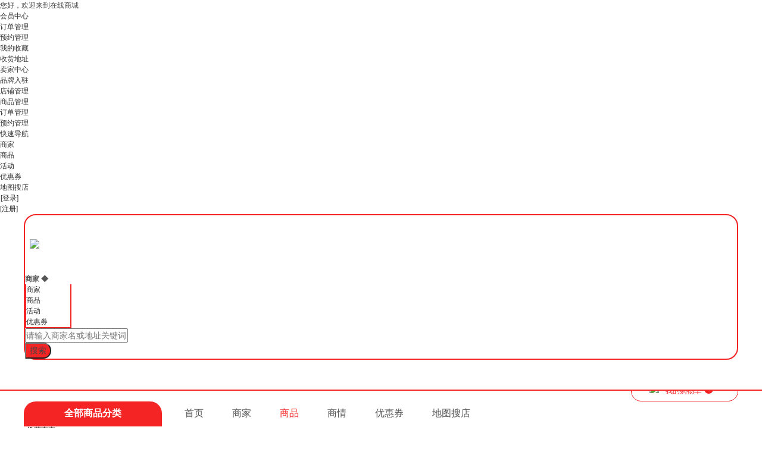

--- FILE ---
content_type: text/html; charset=utf-8
request_url: https://www.tcmall.com/plugin.php?id=aljbd&act=goods&type=2&subtype=123&subtype3=164
body_size: 25291
content:
<!DOCTYPE html PUBLIC "-//W3C//DTD XHTML 1.0 Transitional//EN" "http://www.w3.org/TR/xhtml1/DTD/xhtml1-transitional.dtd">
<html xmlns="http://www.w3.org/1999/xhtml">
<head>
<meta http-equiv="Content-Type" content="text/html; charset=utf-8" />
<title>商品-冀围优选在线商城</title>

<meta name="keywords" content="冀围优选在线商城" />
<meta name="description" content="冀围优选在线商城 " />
<meta name="generator" content="Discuz! X3.5" />
<meta name="author" content="Discuz! Team and Comsenz UI Team" />
<meta name="copyright" content="2001-2017 Comsenz Inc." />
<meta name="MSSmartTagsPreventParsing" content="True" />
<meta http-equiv="MSThemeCompatible" content="Yes" />
<base href="https://www.tcmall.com/" /><link rel="stylesheet" type="text/css" href="data/cache/style_2_common.css?jop" /><!--[if IE]><link rel="stylesheet" type="text/css" href="data/cache/style_2_iefix.css?jop" /><![endif]--><script type="text/javascript">var STYLEID = '2', STATICURL = 'static/', IMGDIR = 'static/image/common', VERHASH = 'jop', charset = 'utf-8', discuz_uid = '0', cookiepre = 'bifl_2132_', cookiedomain = '', cookiepath = '/', showusercard = '1', attackevasive = '0', disallowfloat = 'newthread', creditnotice = '1|储备金|元', defaultstyle = '', REPORTURL = 'aHR0cHM6Ly93d3cudGNtYWxsLmNvbS9wbHVnaW4ucGhwP2lkPWFsamJkJmFjdD1nb29kcyZ0eXBlPTImc3VidHlwZT0xMjMmc3VidHlwZTM9MTY0', SITEURL = 'https://www.tcmall.com/', JSPATH = 'data/cache/', CSSPATH = 'data/cache/style_', DYNAMICURL = '';</script>
<script src="data/cache/common.js?jop" type="text/javascript"></script>

<script src="source/plugin/aljhtx/static/js/biyao.js?jop" type="text/javascript"></script>
<script type="text/javascript">
var lj_jq=jQuery.noConflict();
var jq=jQuery.noConflict();
</script>
<link href="source/plugin/aljbd/css/new_index/header.css?jop" rel="stylesheet" type="text/css">
<link href="source/plugin/aljbd/css/new_index/reset.css?jop" rel="stylesheet">
<style id="diy_style" type="text/css"></style>
 <div id="append_parent"></div>
<div id="ajaxwaitid"></div>

<style type="text/css">
    .c_goods_size .img-responsive,.viewlist_enlarge .thumb img,.viewlist_enlarge li,.hotvip2 ul li,.hotvip ul li{border-radius: 5px;}
    .categorys-items-layer{ display:none; position:absolute; top:0; left:232px; width:966px; min-height:498px; border:1px solid #fff; background-color: #fff;box-shadow: 0px 0px 3px 2px rgba(0,0,0,.1);-webkit-transition: top .25s ease;transition: top .25s ease;}
    .cate-layer-con{ padding:20px 20px 28px 18px;}
    .cate-layer-con .lazy{ margin:100px 0 0 360px;}
    .cate-layer-left{ float:left; width:704px;}
    .cate-layer-rihgt{ float:right; width:200px;}
    .cateLayer_items_all{ width:276px; }
    .cateLayer_items_all .cate-layer-con{ padding:25px 35px; }

    .cate_channel{ overflow:hidden; height:24px; width:100%;}
    .cate_channel a,
    .cate_two_channel a{ float:left; margin-right:10px; padding:0 10px 0 12px; height:24px; line-height:24px; color:#fff; background-color:#5f4f4f;}
    .cate_channel .iconfont{ float:none; font-size:12px; margin-left:5px;}

    .cate_detail{ margin-top:20px; width:100%;}
    .cate_detail dl{ padding-left:80px; position:relative;}
    .cate_detail dt{ overflow:hidden; position:absolute; color:#555; left:0; top:13px; width:70px; text-align:right; font-weight:700; white-space:nowrap;text-overflow: ellipsis;}
    .cate_detail dt .iconfont{ font-size:12px; color:#666; margin-left:6px; float:none;}
    .cate_detail dd{ padding:8px 0; overflow:hidden; border-bottom: 1px dashed #d2d2d2; min-height:28px;}
    .cate_detail dl:last-child dd{ border-bottom:0;}
    .cate_detail dd a{ float: left;margin: 8px 0;padding: 0 10px;height: 12px;border-left: 1px solid #e0e0e0;line-height: 12px;white-space: nowrap;}

    .cate-brand{ margin:auto; font-size:0;}
    .cate-brand .img{ overflow:hidden; display:inline-block; width:98px; height:98px; border:1px solid #f9f9f9; text-align:center; margin:-1px -1px 0 0;}
    .cate-brand a{ display:table-cell; vertical-align:middle; width:98px; height:98px;}
    .cate-brand a img{ width:100%; height:auto;}

    .categorys-tab-content .categorys-item:hover .categorys-items-layer{ display:block;}

    .navLj .nav-main{ float:left; width:968px; overflow:hidden; height:40px; line-height:40px;}
    .navLj .nav-main li{ float:left; margin-left:28px;}
    .navLj .nav-main li a{ font-size:16px; color:#555; display:block;padding:0px 10px}
    .navLj .nav-main li a:hover,.navLj .nav-main li a.curr,#topNav a:hover{ color:#f42424;}
    .filter .order a.curr{ color:#f42424 !important;}
    .navLj .nav-main li a:hover,.search-item ul li a:hover{background: #f42424;color:#ffffff;}
    
    .categorys-tab-content .nav_cat_model{ height:6.25%;}
    .categorys-tab-content .nav_cat_model .item-content{ padding:4px 16px 3px;}

    .cate_two_detail{ margin-bottom: 30px; overflow: hidden;}
    .cate_two_detail ul{ padding-bottom: 20px; border-bottom: 1px dashed #d2d2d2; min-height: 280px; overflow: hidden;}
    .cate_two_detail .li_fore{ width: 100%; line-height: 30px; margin-bottom: 10px;}
    .cate_two_detail .li_fore a{ display: block; font-weight: bold; }
    .cate_two_detail .li_fore i{ display: block; width: 3px; height:6px; background-position:-10px -177px; float: right; margin:12px 0;}
    .cate_two_channel ul{ width:216px; }
    .cate_two_channel li{ width: 98px; float: left; margin:0 10px 12px 0;}
    .cate_two_channel li a{ margin-right:0; }
    .clear, .clearfix {
        clear: both;
    }
    .clearfix:after, .clearfix:before {
        content: ".";
        display: block;
        height: 0;
        clear: both;
        visibility: hidden;
    }
    .cate_channel a, .cate_two_channel a {
        float: left;
        margin-right: 10px;
        padding: 0 10px 0 12px;
        height: 24px;
        line-height: 24px;
        color: #fff !important;
        background-color: #5f4f4f !important;
    }
    .cate_detail a {
        text-decoration: none;
        color: #555;
        padding:0px
    }
    .cate-layer-rihgt a{padding:0px}
    .categorys-items-layer a{color:#555;font-size: 12px}
    .categorys-items-layer dl{clear: both;float:none !important;}
    .categorys-items-layer dl dd{clear: both;float:none!important;}
    .categorys-items-layer dt{clear: both}
    /* nav start*/
    .navLj{ height:40px; position:relative; z-index:9; background-color:#fff;padding-top:10px}
    .navLj .categorys,.attached-search-container .categorys{ float:left; width:232px; height:40px; position:relative;}
    .attached-search-container .categorys{ margin-top:12px; height:34px;}
    .navLj .categorys .categorys-type,.attached-search-container .categorys .categorys-type{ background-color:#f42424; text-align:center; font-size:0; line-height:40px;}
    .attached-search-container .categorys .categorys-type{ line-height:34px;}
    .navLj .categorys .categorys-type a,.attached-search-container .categorys .categorys-type a{ font-size:16px; font-weight:700; color:#fff; display:block;}


    .dsc-zoom{ border-bottom: 2px solid #f42424;}
    .dsc-zoom .categorys .categorys-type{ padding-bottom:2px;border-radius: 20px 20px 0px 0px;}

    .categorys-tab-content{ height:500px; z-index:30; background-color:#000; background-color:rgba(0,0,0,0.6);}
    .categorys-tab-content .categorys-items{ position:relative; height:100%;}
    .categorys-tab-content .categorys-item{ cursor:pointer; height:10.29%;}
    .categorys-tab-content .item-content{ padding:10px 16px; float:left; width:200px;}
    .categorys-tab-content .item-content .icon-other{ float:left; width:16px; height:16px;padding-top: 4px;}
    .categorys-tab-content .item-content .icon-other img{ width:100%;}
    .categorys-tab-content .item-content:hover{  background-color:rgba(0,0,0,1);}
    .categorys-tab-content .iconfont{ float:left; color:#bfbfbf;}
    .categorys-tab-content .categorys-title{ float:left; margin-left:10px; width:173px;}
    .categorys-tab-content .categorys-title strong{ display:block; font-weight:normal; width:100%; overflow:hidden; text-overflow:ellipsis; white-space:nowrap;}
    .categorys-tab-content .categorys-title strong a{ color:#fff; font-size:14px;}
    .categorys-tab-content .categorys-title span{ display:block; font-size:0; width:100%; overflow:hidden; text-overflow:ellipsis; white-space:nowrap;}
    .categorys-tab-content .categorys-title span a{ color:#bfbfbf; margin-right:10px; font-size:14px;}
    .categorys-tab-content .categorys-title span a:hover,.categorys-tab-content .categorys-title strong a:hover{ color:#e23435;}

    .site-mast .categorys-tab-content{ display:none;}
    .site-mast:hover .categorys-tab-content{ display:block;}
    .w1200 {
        width: 1200px;
    }
    .wp {
        width: 1200px !important;
    }
    .w {
        margin: 0 auto;
    }
    
    .search-form .input-ss{background:#f42424;}
    .search {  border: 2px solid #f42424;  }
    .search-item ul {
    border: 2px solid #f42424;
    border-top: none;
    }

        .selection .a {color: #f42424;}
    .header {
        text-align: left !important;
        width: 100%;
        color:#555 !important;
    }
    input, button, select, textarea {
        font-size: 14px;
    }
    .attes_logo{width:20px}
    .ct2_a .mn {
        width: 1040px;
        padding: 10px 0 0;
    }
    .c_p_t {
    color: rgb(230,220,190);
    background: #2B2B2A;
    display: inline-block;
    vertical-align: middle;
    padding: 0 3px;
    white-space: nowrap;
    font-size: 10px;
    border-radius: 3px;
    line-height: 14px;
    position: relative;
    margin-left: 5px;
    height: 14px;
}
.c_p_t:before {
    position: absolute;
    content: "";
    right: 100%;
    top: 4px;
    width: 0;
    height: 0;
    border-top: 3px solid transparent;
    border-right: 3px solid #2B2B2A;
    border-bottom: 3px solid transparent;
    border-left: 3px solid transparent;
}   
.d_p_t {
    color: #FFFFFF;
    background: #FF0000;
    display: inline-block;
    vertical-align: middle;
    padding: 0 3px;
    white-space: nowrap;
    font-size: 10px;
    border-radius: 3px;
    line-height: 14px;
    position: relative;
    margin-left: 5px;
    height: 14px;
}
.d_p_t:before {
    position: absolute;
    content: "";
    right: 100%;
    top: 4px;
    width: 0;
    height: 0;
    border-top: 3px solid transparent;
    border-right: 3px solid #FF0000;
    border-bottom: 3px solid transparent;
    border-left: 3px solid transparent;
}   
.buy_mini {
    line-height: 18px;
    height: 18px;
    font-size: 10px;
    padding: 0 6px;
    color: #fff;
    border-radius: 14px;
    background: -webkit-linear-gradient(left,#e93b3d,#fe9373);
    background: -webkit-gradient(linear,left top,right top,from(#e93b3d),to(#fe9373));
    background: linear-gradient(90deg,#e93b3d,#fe9373);
    box-shadow: 0 3px 6px rgba(233,59,61,.2);
    display: inline-block;
    vertical-align: middle;
    margin-top: 6px;
}
.shop_list .thumb img{width:205px;height:205px}
</style>
<style>
    .vip-outcon .vip-con{border-radius: 20px;box-shadow: 10px 10px 10px 0;}
    .search-form .input-ss {border-radius: 0px 20px 20px 0px;}
    .search {border-radius: 20px;}
    .shopCart{text-align: left !important;}
    .shopCart .shopCart-con {border-radius: 20px;border-color: #f42424 !important;}
    .shopCart .shopCart-con a{ display:block; color:#f42424 !important;}
    .shopCart .shopCart-con .count, .attached-search-container .shopCart-con .count{
        background: #f42424 !important;;
    }
    .login-info a.login-success{border-radius: 5px;}
</style>
<style>
    .d_p_t {
    color: #FFFFFF;
    background: #FF0000;
    display: inline-block;
    vertical-align: middle;
    padding: 0 3px;
    white-space: nowrap;
    font-size: 10px;
    border-radius: 3px;
    line-height: 14px;
    position: relative;
    margin-left: 5px;
    height: 14px;
}
.d_p_t:before {
    position: absolute;
    content: "";
    right: 100%;
    top: 4px;
    width: 0;
    height: 0;
    border-top: 3px solid transparent;
    border-right: 3px solid #FF0000;
    border-bottom: 3px solid transparent;
    border-left: 3px solid transparent;
}   
.dsj_img {
    height:18px;
    margin-top: -3px;
    margin-left: 5px;
image-rendering:-moz-crisp-edges;
image-rendering:-o-crisp-edges;
image-rendering:-webkit-optimize-contrast;
image-rendering: crisp-edges;
-ms-interpolation-mode:nearest-neighbor;
}
</style>
<style>
.layout {
width: 1200px;
margin: 0 auto;
}
</style>

<!--导航-->
<div id="page">
  <div id="topNav" class="warp-all">

        <dl class="user-entry">
<dt>您好，欢迎来到在线商城</dt>

</dl>
        <ul class="quick-menu">
<li class="user-center">
<div class="menu"><a class="menu-hd" href="plugin.php?id=aljht&act=user&op=orderlist&mod=my&ord=ge" target="_top" title="会员中心" >会员中心<i></i></a>
<div class="menu-bd">
<ul>

<li><a href="plugin.php?id=aljht&act=user&op=orderlist&mod=my&ord=ge" target="_top" title="订单管理" >订单管理</a></li>

<li><a href="plugin.php?id=aljht&amp;act=user&amp;op=appointment_list&amp;state=2&amp;mod=my" target="_top" title="预约管理" >预约管理</a></li>
<li><a href="plugin.php?id=aljht&amp;act=user&amp;op=collection&amp;mod=my" target="_top" title="我的收藏" >我的收藏</a></li>
<li><a href="plugin.php?id=aljht&amp;act=user&amp;op=addresslist&amp;mod=my" target="_top" title="收货地址" >收货地址</a></li>
</ul>
</div>
</div>
</li>

  <li class="user-center">
<div class="menu"><a class="menu-hd" href="plugin.php?id=aljht&act=admin&op=brand&mod=my" target="_top" title="卖家中心" >卖家中心<i></i></a>
  <div class="menu-bd">
<ul>

<li><a href="plugin.php?id=aljbd&amp;act=attend" target="_blank" class="register_button">品牌入驻</a></li>

  <li><a href="plugin.php?id=aljht&act=admin&op=brand&mod=my" target="_top" title="店铺管理" >店铺管理</a></li>
<li><a href="plugin.php?id=aljht&act=admin&op=goods&mod=my" target="_top" title="商品" >商品管理</a></li>
  <li><a href="plugin.php?id=aljht&act=admin&op=orderlist&mod=my&ord=dianpu" target="_top" title="订单管理" >订单管理</a></li>

<li><a href="plugin.php?id=aljht&amp;act=admin&amp;op=appointment_list&amp;mod=my" target="_top" title="我的收藏" >预约管理</a></li>

</ul>
  </div>
</div>
  </li>
<!-- 收藏夹 -->
  <li class="favorite" style="background: none">
<div class="menu"><a class="menu-hd" href="plugin.php?id=aljbd" title="在线商城" target="_top" >快速导航<i></i></a>
  <div class="menu-bd">
<ul>
<li><a href="plugin.php?id=aljbd&act=dianpu" target="_top" title="商家" >商家</a></li>
<li><a href="plugin.php?id=aljbd&act=goods" target="_top" title="商品" >商品</a></li>
<li><a href="plugin.php?id=aljbd&act=nlist" target="_top" title="活动" >活动</a></li>
<li><a href="plugin.php?id=aljbd&act=clist" target="_top" title="优惠券" >优惠券</a></li>
<li><a href="plugin.php?id=aljbd:so" target="_top" title="地图搜店">地图搜店</a></li>
</ul>
  </div>
</div>
  </li>
 <li style="background: none"><a style="padding: 2px 1px 0;" onclick="return showWindow('bdlogin', 'member.php?mod=logging&action=login&infloat=yes&referer=plugin.php?id=aljbd', 'get', 1);" href="javascript:;">[登录]</a></li>
 <li style="background: none"><a href="member.php?mod=register&amp;referer=plugin.php?id=aljbd">[注册]</a></li>
           </ul>
<script>
            function logout (){
                lj_jq.post('plugin.php?id=aljbd&act=logout&formhash=be51fcaf',function(res){
                    if(res == 1){
                        showDialog('&#36864;&#20986;&#25104;&#21151;','right','',function(){
                            location.href = 'plugin.php?id=aljbd';
                        });
                    }else{
                        showDialog('&#36864;&#20986;&#22833;&#36133;','','');
                    }
                })
            }
</script>
  </div>


</div>



    <script src="source/plugin/aljbd/js/index_new/main.js" type="text/javascript"></script>
    <script src="source/plugin/aljbd/js/index_new/autocomplete.js" type="text/javascript" type="text/javascript"></script>
    <style type="text/css">
        .liss1
        {
            padding: 5px 10px;
        }
        .liss2
        {
            background: #efefef;
            color: #c00;
        }

    </style>
    <script type="text/javascript">
        lj_jq(function () {
            //自动搜索 panbb
        /*    lj_jq("#txtKeyWords").autocomplete({
                zindex: 82282828282,
                "httpUrl": "/Handler/seaechKeyWord.ashx",
                "keyupFun": function () { }
            });*/

            //打开窗口
            lj_jq(".openwin").click(function () {

                return false;
            });
        });
        function openwin(showdom) {

            if (lj_jq(showdom).is(":hidden")) {
                //执行显示
                lj_jq(showdom).show();
            } else {
                //执行隐藏
                lj_jq(showdom).hide();
            }
            if (showdom == "#ajhskd1") {
                //执行隐藏
                lj_jq("#ajhskd2").hide();
            } else {
                //执行隐藏
                lj_jq("#ajhskd1").hide();
            }
            return false;
        }
    </script>


<script type="text/javascript">
    function stripsc(s) {
        var pattern = new RegExp("[`~!@#$^&*()=|{}':;',\\[\\].<>/?~！@#￥……&*（）—|{}【】‘；：”“'。，、？]")
        var rs = "";
        for (var i = 0; i < s.length; i++) {
            rs = rs + s.substr(i, 1).replace(pattern, '').replace("-", "");
        }
        return rs;
    }
lj_jq(document).ready(function(){
lj_jq("#scrolltop").css('display','none');
});
</script>
<!--头部-->
<div class=" header" style="margin-top:0px;background: #ffffff">
    <div class="layout logomain">
<style type="text/css">
.logo_lj {
  display: inline;
  float: left;
  margin: 10px;
  height: 80px;
  width: 220px;
}
.logo_lj a {
  display:table-cell;
  vertical-align:middle;
  height: 80px;
  width: 220px;
  overflow: hidden;
}
.logo_lj img {max-height:80px;}
</style>        <div class="logo_lj">
                    <a  href="plugin.php?id=aljsqtg" title="">
<img src="source/plugin/aljbd/images/header/aljbd_logo.png" />            </a>
        </div>

        <div class="search">
            <div class="search-item searchhov">
                <h1>
                    <span id="typevalue">
商家
</span><span class="W_arrow"><em>&#9670;</em></span></h1>
                <ul class="search-list">
                	<li><a href="javascript:;">商家</a></li>
                    <li><a href="javascript:;">商品</a></li>
                    <li><a href="javascript:;">活动</a></li>
                    <li><a href="javascript:;">优惠券</a></li>
                </ul>
            </div>
<style type="text/css">
.search-item {
width: 78px;
}
.search-item h1 .W_arrow {
  left: 62px;
}
</style>
            <div class="search-form">
                <div id="wraptxtKeyWords" style="position:relative;color:#000;z-index:82282828282"><div style="display:none;background:#fff;border:2px solid #999;border-top:none;width:268px;position:absolute; top:40px; left:-12px;" id="tiptxtKeyWords"><ul></ul><div></div></div>
                <input type="text" class="input-txt" value="" id="txtKeyWords" onkeypress="EnterPress(event)" onkeydown="EnterPress()" placeholder="请输入商家名或地址关键词..." autocomplete="off" style="height: 20px; padding: 0px;"></div>
                <input class="input-ss" type="button" value="搜索" onclick="seachfun();">
                <script type="text/javascript">
                    function EnterPress(e){ //传入 event
                        var e = e || window.event;
                        if(e.keyCode == 13){
                            seachfun();
                        }
                    }
lj_jq(".search-list li a").click(function () {
  lj_jq("#typevalue").html(lj_jq(this).html());
  if(lj_jq(this).html()=='商家'){
lj_jq("#txtKeyWords").attr('placeholder','请输入商家名或地址关键词...');
  }else{
lj_jq("#txtKeyWords").attr('placeholder','输入您要查找的关键词');
  }

});
                    function seachfun() {
                        var typevalue = lj_jq.trim(lj_jq("#typevalue").html());
                        var keyw = lj_jq("#txtKeyWords").val();
                        keyw = stripsc(keyw);
console.log(keyw);
lj_jq.post("plugin.php?id=aljbd",{'act':'search_keyword','keyword':keyw,'insert':'yes'},function(data){
if(data == 2){
alert('\u60a8\u641c\u7d22\u5185\u5bb9\u5e26\u654f\u611f\u8bcd\uff0c\u8bf7\u91cd\u65b0\u8f93\u5165');
return false;
}
switch (typevalue) {
case "商家":
uuuu = 'plugin.php?id=aljbd&act=dianpu&k_n=sj&kw=' + keyw;
break;
case "商品":
uuuu = 'plugin.php?id=aljbd&act=goods&k_n=sp&kw=' + keyw;
break;
case "活动":
uuuu = 'plugin.php?id=aljbd&act=nlist&k_n=hd&kw=' + keyw;
break;
case "优惠券":
uuuu = 'plugin.php?id=aljbd&act=clist&k_n=yhq&kw=' + keyw;
break;
case "电话本":
uuuu = 'plugin.php?id=aljbmx&act=blist&k_n=bmx&kw=' + keyw;
break;
}
window.location.href = encodeURI(uuuu);
})
                        
                    }
                </script>
            </div>

        </div>
<style>
.shopCart{ float:right; margin-top:35px;}
.attached-search-container .shopCart{ margin-top:12px;}
.shopCart .shopCart-con{ width:178px; height:33px; line-height:27px; border-color:#d2d2d2;}
.attached-search-container .shopCart .shopCart-con{ width:150px; height:34px; line-height:34px; border:none;}
.shopCart .shopCart-con a{ display:block; color:#f42424;}
.shopCart .shopCart-con .icon-carts{ padding-left:30px; font-size:20px;}
.shopCart .shopCart-con span{ margin-left:8px;}
.shopCart .shopCart-con .count,.attached-search-container .shopCart-con .count{ min-width:13px; height:13px; line-height:13px; padding:1px; border-radius:50%; background:#f42424; color:#fff; position:absolute; top:6px; left:122px; text-align:center; font-size:12px;}
.attached-search-container .shopCart-con .count{left:40px;top:0px}
.shopCart .dorpdown-layer{ top:35px; width:312px;}
.shopCart .prompt{ padding:20px 20px 20px 36px;}
.shopCart .prompt .nogoods{ overflow:hidden;}
.shopCart .prompt b{ background:url(source/plugin/aljbd/template/index/images/cart-nogoods.png) no-repeat; display:block; width:110px; height:68px; float:left;}
.shopCart .prompt span{ float:left; display:block; font-size:12px; color:#8c8c8c; margin:6px 0 0 14px; line-height:25px; width:132px;}
.shopCart .dorpdown-layer .load{ width:108px; height:108px; margin-left:100px;}
.dsc-cm {
position: relative;
border: 1px solid #eee;
height: 28px;
line-height: 28px;
z-index: 1;
}
.dorpdown-layer {
display: none;
position: absolute;
border: 1px solid #d2d2d2;
background-color: #fff;
top: 30px;
right: 0;
}
.hover {
z-index: 22;
position: relative;
}
.hover .dorpdown-layer {
display: block;
}
.hover .dsc-cm {
padding-bottom: 2px;
border-color: #ccc;
border-bottom: none;
background-color: #fff;
}
.settleup-content{ position:relative; width:100%; z-index:2; background:#fff;}
.settleup-content .mc{ height:auto; max-height:334px; overflow:auto;}
.settleup-content ul{ margin-top:-1px;}
.settleup-content li{ padding:10px; border-top: 1px dashed #ccc; overflow: hidden; line-height: 18px; vertical-align: bottom;}
.settleup-content li:hover{ background-color:#f5f5f5;}
.settleup-content .c-p-img{ float:left; width:50px; height:50px; border:1px solid #d3d3d3; padding:0; margin-right:8px; font-size:0;}
.settleup-content .p-name{ float:left; width:100px; height:36px; overflow:hidden; margin:5px 8px 0 0;}
.settleup-content .p-number{ float:left; margin-top:9px;}
.settleup-content .p-number .num{ width:23px; height:28px; line-height:28px; border:1px solid #d6d6d6; display:block; float:left; text-align:center;}
.settleup-content .p-number .count{ float:left; height:28px; width:18px; border-top:1px solid #d6d6d6; border-bottom:1px solid #d6d6d6;}
.settleup-content .p-number .count a{ display:block; width:18px; height:14px; border-right:1px solid #d6d6d6; text-align:center;}
.settleup-content .p-number .count .count-add{ border-bottom:1px solid #d6d6d6;}
.settleup-content .p-number .count .iconfont{ font-size:12px; display:block; height:14px;}
.settleup-content .p-oper{ float:right; text-align:center; margin-top:5px;}
.settleup-content .p-oper .price{ font-weight:700;}

.settleup-content .mb{ padding:10px; background-color:#eee; overflow:hidden;}
.settleup-content .p-total{ float:left; line-height:28px; color:#999;}
.settleup-content .btn-cart{ display:block; float:right; width:96px; height:26px; line-height:26px; border:1px solid #f42424; background:#eee; text-align:center; color:#f42424;}
.settleup-content .btn-cart:hover{ background-color:#f42424; color:#fff;}

</style><div class="shopCart" >
<div class="shopCart-con dsc-cm">
<a href="plugin.php?id=aljbdx&amp;act=cart&amp;pluginid=aljbd">
<i class="iconfont icon-carts"><img src="source/plugin/aljbd/template/index/images/cart.png" width="20"/></i>
<span>我的购物车</span>
<em class="count cart_num">4</em>
</a>
</div>
<div class="dorpdown-layer" ectype="dorpdownLayer">
<div class="settleup-content">
<div class="mc">
<ul><li>
<div class="c-p-img">
<a href="plugin.php?id=aljbd&amp;act=goodview&amp;bid=1&amp;gid=2152" target="_blank">
<img src="source/plugin/aljbd/images/logo//20250612/20250612193135954.jpg" width="50" height="50">
</a>
</div>
<div class="p-name"><a href="plugin.php?id=aljbd&amp;act=goodview&amp;bid=1&amp;gid=2152" target="_blank" title="康师傅番茄鸡蛋牛肉面">康师傅番茄鸡蛋牛肉面</a></div>
<div class="p-oper">
<div class="price"><em>&#65509;</em>5.00</div>
<a href="plugin.php?id=aljbdx&amp;act=delcart&amp;cart_id=287&amp;formhash=be51fcaf&amp;pluginid=aljbd"  class="remove" onClick="showDialog('您确定要删除吗？', 'confirm', '', 'window.location=\''+this.href+'\'');return false;">删除</a>
</div>
</li>
<li>
<div class="c-p-img">
<a href="plugin.php?id=aljbd&amp;act=goodview&amp;bid=1&amp;gid=2151" target="_blank">
<img src="source/plugin/aljbd/images/logo//20250612/20250612192457583.jpg" width="50" height="50">
</a>
</div>
<div class="p-name"><a href="plugin.php?id=aljbd&amp;act=goodview&amp;bid=1&amp;gid=2151" target="_blank" title="康师傅一倍半酸辣牛肉面">康师傅一倍半酸辣牛肉面</a></div>
<div class="p-oper">
<div class="price"><em>&#65509;</em>4.00</div>
<a href="plugin.php?id=aljbdx&amp;act=delcart&amp;cart_id=288&amp;formhash=be51fcaf&amp;pluginid=aljbd"  class="remove" onClick="showDialog('您确定要删除吗？', 'confirm', '', 'window.location=\''+this.href+'\'');return false;">删除</a>
</div>
</li>
<li>
<div class="c-p-img">
<a href="plugin.php?id=aljbd&amp;act=goodview&amp;bid=1&amp;gid=2150" target="_blank">
<img src="source/plugin/aljbd/images/logo//20250612/20250612085323234.jpg" width="50" height="50">
</a>
</div>
<div class="p-name"><a href="plugin.php?id=aljbd&amp;act=goodview&amp;bid=1&amp;gid=2150" target="_blank" title="豫白胖麻辣味水煮花生米">豫白胖麻辣味水煮花生米</a></div>
<div class="p-oper">
<div class="price"><em>&#65509;</em>8.00</div>
<a href="plugin.php?id=aljbdx&amp;act=delcart&amp;cart_id=289&amp;formhash=be51fcaf&amp;pluginid=aljbd"  class="remove" onClick="showDialog('您确定要删除吗？', 'confirm', '', 'window.location=\''+this.href+'\'');return false;">删除</a>
</div>
</li>
<li>
<div class="c-p-img">
<a href="plugin.php?id=aljbd&amp;act=goodview&amp;bid=2&amp;gid=1942" target="_blank">
<img src="source/plugin/aljbd/images/logo//20250406/20250406170228816.jpg" width="50" height="50">
</a>
</div>
<div class="p-name"><a href="plugin.php?id=aljbd&amp;act=goodview&amp;bid=2&amp;gid=1942" target="_blank" title="小儿清咽颗粒">小儿清咽颗粒</a></div>
<div class="p-oper">
<div class="price"><em>&#65509;</em>26.00</div>
<a href="plugin.php?id=aljbdx&amp;act=delcart&amp;cart_id=290&amp;formhash=be51fcaf&amp;pluginid=aljbd"  class="remove" onClick="showDialog('您确定要删除吗？', 'confirm', '', 'window.location=\''+this.href+'\'');return false;">删除</a>
</div>
</li>
</ul>
</div>
<div class="mb">
<a href="plugin.php?id=aljbdx&amp;act=cart&amp;pluginid=aljbd" class="btn-cart">查看我的购物车</a>
</div>
</div>
</div>
<script>
        lj_jq(".shopCart").hover(function(){
            lj_jq(this).addClass('hover');
        },function(){
            lj_jq(this).removeClass('hover');
        });
</script>
</div>
    </div>
</div>

<div class="navLj dsc-zoom" ectype="dscNav">
<div class="w w1200">
<div class="categorys ">
<div class="categorys-type">
<a href="plugin.php?id=aljbd&amp;act=goods" target="_blank">全部商品分类</a>
</div>
<div class="categorys-tab-content" style="display:none">

<div class="categorys-items" id="cata-nav" ><div class="categorys-item" ectype="cateItem" >
<div class="item item-content">
<div class="categorys-title">
<strong>
<a href="plugin.php?id=aljbd&act=goods&type=1" target="_blank">粮油副食</a>
</strong>
<span><a href="plugin.php?id=aljbd&act=goods&type=1&subtype=27" target="_blank">大米面粉</a>
<a href="plugin.php?id=aljbd&act=goods&type=1&subtype=28" target="_blank">食用油</a>
                                    </span>
</div>
</div>
<div class="categorys-items-layer" ectype="cateLayer" style="display: none;">
<div class="cate-layer-con clearfix" ectype="cateLayerCon_858"><div class="cate-layer-left"><div class="cate_detail">



<dl class="dl_fore1">
<dt><a href="plugin.php?id=aljbd&act=goods&type=1&subtype=27" style="cursor:pointer;">大米面粉</a></dt>
<dd><a class="active" href="plugin.php?id=aljbd&act=goods&type=1&subtype=27&subtype3=36">大米</a>
<a class="active" href="plugin.php?id=aljbd&act=goods&type=1&subtype=27&subtype3=37">面粉</a>
<a class="active" href="plugin.php?id=aljbd&act=goods&type=1&subtype=27&subtype3=51">挂面</a>
</dd>
</dl>

<dl class="dl_fore1">
<dt><a href="plugin.php?id=aljbd&act=goods&type=1&subtype=28" style="cursor:pointer;">食用油</a></dt>
<dd><a class="active" href="plugin.php?id=aljbd&act=goods&type=1&subtype=28&subtype3=39">调和油</a>
<a class="active" href="plugin.php?id=aljbd&act=goods&type=1&subtype=28&subtype3=40">花生油</a>
<a class="active" href="plugin.php?id=aljbd&act=goods&type=1&subtype=28&subtype3=41">葵花籽油</a>
<a class="active" href="plugin.php?id=aljbd&act=goods&type=1&subtype=28&subtype3=42">玉米油</a>
<a class="active" href="plugin.php?id=aljbd&act=goods&type=1&subtype=28&subtype3=43">菜籽油</a>
<a class="active" href="plugin.php?id=aljbd&act=goods&type=1&subtype=28&subtype3=44">大豆油</a>
<a class="active" href="plugin.php?id=aljbd&act=goods&type=1&subtype=28&subtype3=45">橄榄油</a>
<a class="active" href="plugin.php?id=aljbd&act=goods&type=1&subtype=28&subtype3=46">山茶油</a>
<a class="active" href="plugin.php?id=aljbd&act=goods&type=1&subtype=28&subtype3=47">核桃油</a>
<a class="active" href="plugin.php?id=aljbd&act=goods&type=1&subtype=28&subtype3=48">稻米油</a>
<a class="active" href="plugin.php?id=aljbd&act=goods&type=1&subtype=28&subtype3=49">亚麻籽油</a>
<a class="active" href="plugin.php?id=aljbd&act=goods&type=1&subtype=28&subtype3=50">其他</a>
</dd>
</dl>

<dl class="dl_fore1">
<dt><a href="plugin.php?id=aljbd&act=goods&type=1&subtype=29" style="cursor:pointer;">厨房调味</a></dt>
<dd><a class="active" href="plugin.php?id=aljbd&act=goods&type=1&subtype=29&subtype3=52">食用盐</a>
<a class="active" href="plugin.php?id=aljbd&act=goods&type=1&subtype=29&subtype3=53">酱油</a>
<a class="active" href="plugin.php?id=aljbd&act=goods&type=1&subtype=29&subtype3=54">醋</a>
<a class="active" href="plugin.php?id=aljbd&act=goods&type=1&subtype=29&subtype3=55">白糖</a>
<a class="active" href="plugin.php?id=aljbd&act=goods&type=1&subtype=29&subtype3=56">红糖</a>
<a class="active" href="plugin.php?id=aljbd&act=goods&type=1&subtype=29&subtype3=57">味精/鸡精</a>
<a class="active" href="plugin.php?id=aljbd&act=goods&type=1&subtype=29&subtype3=58">香油/芝麻油</a>
<a class="active" href="plugin.php?id=aljbd&act=goods&type=1&subtype=29&subtype3=59">咖喱</a>
<a class="active" href="plugin.php?id=aljbd&act=goods&type=1&subtype=34">下饭菜</a>
<a class="active" href="plugin.php?id=aljbd&act=goods&type=1&subtype=33">调味酱</a>
<a class="active" href="plugin.php?id=aljbd&act=goods&type=1&subtype=29&subtype3=62">干调大料</a>
<a class="active" href="plugin.php?id=aljbd&act=goods&type=1&subtype=29&subtype3=63">火锅底料/蘸料</a>
<a class="active" href="plugin.php?id=aljbd&act=goods&type=1&subtype=29&subtype3=64">料酒/蚝油</a>
<a class="active" href="plugin.php?id=aljbd&act=goods&type=1&subtype=29&subtype3=65">调味料</a>
<a class="active" href="plugin.php?id=aljbd&act=goods&type=1&subtype=29&subtype3=66">其他调料</a>
</dd>
</dl>

<dl class="dl_fore1">
<dt><a href="plugin.php?id=aljbd&act=goods&type=1&subtype=30" style="cursor:pointer;">健康杂粮</a></dt>
<dd><a class="active" href="plugin.php?id=aljbd&act=goods&type=1&subtype=30&subtype3=68">小米</a>
<a class="active" href="plugin.php?id=aljbd&act=goods&type=1&subtype=30&subtype3=69">黑米</a>
<a class="active" href="plugin.php?id=aljbd&act=goods&type=1&subtype=30&subtype3=70">糯米</a>
<a class="active" href="plugin.php?id=aljbd&act=goods&type=1&subtype=30&subtype3=71">玉米</a>
<a class="active" href="plugin.php?id=aljbd&act=goods&type=1&subtype=30&subtype3=72">薏仁米</a>
<a class="active" href="plugin.php?id=aljbd&act=goods&type=1&subtype=30&subtype3=73">黑芝麻</a>
<a class="active" href="plugin.php?id=aljbd&act=goods&type=1&subtype=30&subtype3=74">糙米</a>
<a class="active" href="plugin.php?id=aljbd&act=goods&type=1&subtype=30&subtype3=78">绿豆</a>
<a class="active" href="plugin.php?id=aljbd&act=goods&type=1&subtype=30&subtype3=79">红豆</a>
<a class="active" href="plugin.php?id=aljbd&act=goods&type=1&subtype=30&subtype3=80">黑豆</a>
<a class="active" href="plugin.php?id=aljbd&act=goods&type=1&subtype=30&subtype3=81">黄豆</a>
<a class="active" href="plugin.php?id=aljbd&act=goods&type=1&subtype=30&subtype3=75">其他杂粮</a>
</dd>
</dl>

<dl class="dl_fore1">
<dt><a href="plugin.php?id=aljbd&act=goods&type=1&subtype=31" style="cursor:pointer;">方便速食</a></dt>
<dd><a class="active" href="plugin.php?id=aljbd&act=goods&type=1&subtype=31&subtype3=83">方便面</a>
<a class="active" href="plugin.php?id=aljbd&act=goods&type=1&subtype=31&subtype3=84">方便米饭</a>
<a class="active" href="plugin.php?id=aljbd&act=goods&type=1&subtype=31&subtype3=85">粉丝/米线</a>
<a class="active" href="plugin.php?id=aljbd&act=goods&type=1&subtype=31&subtype3=86">麦片谷物</a>
<a class="active" href="plugin.php?id=aljbd&act=goods&type=1&subtype=31&subtype3=87">八宝粥</a>
<a class="active" href="plugin.php?id=aljbd&act=goods&type=1&subtype=31&subtype3=88">速食汤</a>
<a class="active" href="plugin.php?id=aljbd&act=goods&type=1&subtype=31&subtype3=89">火腿肠</a>
<a class="active" href="plugin.php?id=aljbd&act=goods&type=1&subtype=31&subtype3=90">罐头</a>
<a class="active" href="plugin.php?id=aljbd&act=goods&type=1&subtype=31&subtype3=91">禽蛋类</a>
<a class="active" href="plugin.php?id=aljbd&act=goods&type=1&subtype=27&subtype3=51">挂面</a>
<a class="active" href="plugin.php?id=aljbd&act=goods&type=1&subtype=31&subtype3=94">速食面</a>
<a class="active" href="plugin.php?id=aljbd&act=goods&type=1&subtype=31&subtype3=95">其他</a>
</dd>
</dl>

<dl class="dl_fore1">
<dt><a href="plugin.php?id=aljbd&act=goods&type=1&subtype=32" style="cursor:pointer;">菌菇/干货/涮菜</a></dt>
<dd><a class="active" href="plugin.php?id=aljbd&act=goods&type=1&subtype=32&subtype3=96">木耳</a>
<a class="active" href="plugin.php?id=aljbd&act=goods&type=1&subtype=32&subtype3=97">银耳</a>
<a class="active" href="plugin.php?id=aljbd&act=goods&type=1&subtype=32&subtype3=98">食用菌</a>
<a class="active" href="plugin.php?id=aljbd&act=goods&type=1&subtype=32&subtype3=99">海产品</a>
<a class="active" href="plugin.php?id=aljbd&act=goods&type=1&subtype=32&subtype3=100">枸杞</a>
<a class="active" href="plugin.php?id=aljbd&act=goods&type=1&subtype=32&subtype3=101">枣类</a>
<a class="active" href="plugin.php?id=aljbd&act=goods&type=1&subtype=32&subtype3=102">莲子</a>
<a class="active" href="plugin.php?id=aljbd&act=goods&type=1&subtype=32&subtype3=103">桂圆干/龙眼</a>
<a class="active" href="plugin.php?id=aljbd&act=goods&type=1&subtype=32&subtype3=104">干菜/涮菜</a>
</dd>
</dl>

<dl class="dl_fore1">
<dt><a href="plugin.php?id=aljbd&act=goods&type=1&subtype=33" style="cursor:pointer;">调味酱</a></dt>
<dd><a class="active" href="plugin.php?id=aljbd&act=goods&type=1&subtype=33&subtype3=105">辣椒酱</a>
<a class="active" href="plugin.php?id=aljbd&act=goods&type=1&subtype=33&subtype3=106">果酱/沙拉酱</a>
<a class="active" href="plugin.php?id=aljbd&act=goods&type=1&subtype=33&subtype3=107">鱼籽酱</a>
<a class="active" href="plugin.php?id=aljbd&act=goods&type=1&subtype=33&subtype3=108">番茄酱</a>
<a class="active" href="plugin.php?id=aljbd&act=goods&type=1&subtype=33&subtype3=109">香菇酱</a>
<a class="active" href="plugin.php?id=aljbd&act=goods&type=1&subtype=33&subtype3=110">豆瓣酱</a>
<a class="active" href="plugin.php?id=aljbd&act=goods&type=1&subtype=33&subtype3=111">花生酱</a>
<a class="active" href="plugin.php?id=aljbd&act=goods&type=1&subtype=33&subtype3=112">海鲜酱</a>
<a class="active" href="plugin.php?id=aljbd&act=goods&type=1&subtype=33&subtype3=113">叉烧酱</a>
<a class="active" href="plugin.php?id=aljbd&act=goods&type=1&subtype=33&subtype3=114">拌饭酱</a>
<a class="active" href="plugin.php?id=aljbd&act=goods&type=1&subtype=33&subtype3=115">肉酱</a>
<a class="active" href="plugin.php?id=aljbd&act=goods&type=1&subtype=33&subtype3=116">其他</a>
</dd>
</dl>

<dl class="dl_fore1">
<dt><a href="plugin.php?id=aljbd&act=goods&type=1&subtype=34" style="cursor:pointer;">下饭菜</a></dt>
<dd><a class="active" href="plugin.php?id=aljbd&act=goods&type=1&subtype=34&subtype3=117">榨菜类</a>
<a class="active" href="plugin.php?id=aljbd&act=goods&type=1&subtype=31&subtype3=90">罐头类</a>
<a class="active" href="plugin.php?id=aljbd&act=goods&type=1&subtype=34&subtype3=119">其他类</a>
</dd>
</dl>

<dl class="dl_fore1">
<dt><a href="plugin.php?id=aljbd&act=goods&type=1&subtype=35" style="cursor:pointer;">火锅刷菜/其他</a></dt>
<dd></dd>
</dl>


</div>
</div>

<div class="cate-layer-rihgt">
<div class="cate-promotion">
<div class="swiper-container type_ad" >
<div class="swiper-wrapper" ><div class="swiper-slide" >
<a href="">
<img src="source/plugin/aljhtx/static/img/setting/20220219/20220219154314643.jpg"  alt="" style="width:199px;height:97px;" width="199" height="97">
</a>
</div>
<div class="swiper-slide" >
<a href="">
<img src="source/plugin/aljhtx/static/img/setting/20220219/20220219154407252.jpg"  alt="" style="width:199px;height:97px;" width="199" height="97">
</a>
</div>
</div>
</div>
</div>
</div>
</div>
<div class="clear"></div>
</div>
</div>
<div class="categorys-item" ectype="cateItem" >
<div class="item item-content">
<div class="categorys-title">
<strong>
<a href="plugin.php?id=aljbd&act=goods&type=3" target="_blank">果蔬生鲜</a>
</strong>
<span><a href="plugin.php?id=aljbd&act=goods&type=3&subtype=218" target="_blank">新鲜水果区</a>
<a href="plugin.php?id=aljbd&act=goods&type=3&subtype=219" target="_blank">新鲜蔬菜区</a>
                                    </span>
</div>
</div>
<div class="categorys-items-layer" ectype="cateLayer" style="display: none;">
<div class="cate-layer-con clearfix" ectype="cateLayerCon_858"><div class="cate-layer-left"><div class="cate_detail">



<dl class="dl_fore1">
<dt><a href="plugin.php?id=aljbd&act=goods&type=3&subtype=218" style="cursor:pointer;">新鲜水果区</a></dt>
<dd><a class="active" href="plugin.php?id=aljbd&act=goods&type=3&subtype=218&subtype3=317">苹果</a>
<a class="active" href="plugin.php?id=aljbd&act=goods&type=3&subtype=218&subtype3=318">香蕉</a>
<a class="active" href="plugin.php?id=aljbd&act=goods&type=3&subtype=218&subtype3=319">橘子/橙子</a>
<a class="active" href="plugin.php?id=aljbd&act=goods&type=3&subtype=218&subtype3=320">葡萄/提子</a>
<a class="active" href="plugin.php?id=aljbd&act=goods&type=3&subtype=218&subtype3=321">柚子</a>
<a class="active" href="plugin.php?id=aljbd&act=goods&type=3&subtype=218&subtype3=322">榴莲</a>
<a class="active" href="plugin.php?id=aljbd&act=goods&type=3&subtype=218&subtype3=323">火龙果</a>
<a class="active" href="plugin.php?id=aljbd&act=goods&type=3&subtype=218&subtype3=324">哈密瓜</a>
<a class="active" href="plugin.php?id=aljbd&act=goods&type=3&subtype=218&subtype3=325">西瓜</a>
<a class="active" href="plugin.php?id=aljbd&act=goods&type=3&subtype=218&subtype3=326">草莓</a>
<a class="active" href="plugin.php?id=aljbd&act=goods&type=3&subtype=218&subtype3=327">梨</a>
<a class="active" href="plugin.php?id=aljbd&act=goods&type=3&subtype=218&subtype3=328">桃</a>
<a class="active" href="plugin.php?id=aljbd&act=goods&type=3&subtype=218&subtype3=344">芒果</a>
<a class="active" href="plugin.php?id=aljbd&act=goods&type=3&subtype=218&subtype3=345">车厘子/樱桃</a>
<a class="active" href="plugin.php?id=aljbd&act=goods&type=3&subtype=218&subtype3=346">荔枝</a>
<a class="active" href="plugin.php?id=aljbd&act=goods&type=3&subtype=218&subtype3=347">菠萝</a>
<a class="active" href="plugin.php?id=aljbd&act=goods&type=3&subtype=218&subtype3=348">猕猴桃</a>
<a class="active" href="plugin.php?id=aljbd&act=goods&type=3&subtype=218&subtype3=349">其他</a>
</dd>
</dl>

<dl class="dl_fore1">
<dt><a href="plugin.php?id=aljbd&act=goods&type=3&subtype=219" style="cursor:pointer;">新鲜蔬菜区</a></dt>
<dd><a class="active" href="plugin.php?id=aljbd&act=goods&type=3&subtype=219&subtype3=350">叶菜花菜</a>
<a class="active" href="plugin.php?id=aljbd&act=goods&type=3&subtype=219&subtype3=351">根茎笋类</a>
<a class="active" href="plugin.php?id=aljbd&act=goods&type=3&subtype=219&subtype3=352">鲜菌菇</a>
<a class="active" href="plugin.php?id=aljbd&act=goods&type=3&subtype=219&subtype3=353">葱姜蒜椒</a>
<a class="active" href="plugin.php?id=aljbd&act=goods&type=3&subtype=219&subtype3=354">茄果瓜豆</a>
<a class="active" href="plugin.php?id=aljbd&act=goods&type=3&subtype=219&subtype3=355">半加工菜</a>
</dd>
</dl>

<dl class="dl_fore1">
<dt><a href="plugin.php?id=aljbd&act=goods&type=3&subtype=220" style="cursor:pointer;">猪牛羊禽肉</a></dt>
<dd><a class="active" href="plugin.php?id=aljbd&act=goods&type=3&subtype=220&subtype3=329">猪肉类</a>
<a class="active" href="plugin.php?id=aljbd&act=goods&type=3&subtype=220&subtype3=330">牛肉类</a>
<a class="active" href="plugin.php?id=aljbd&act=goods&type=3&subtype=220&subtype3=331">羊肉类</a>
<a class="active" href="plugin.php?id=aljbd&act=goods&type=3&subtype=220&subtype3=332">鸡肉类</a>
<a class="active" href="plugin.php?id=aljbd&act=goods&type=3&subtype=220&subtype3=333">鸭肉类</a>
<a class="active" href="plugin.php?id=aljbd&act=goods&type=3&subtype=220&subtype3=334">其他</a>
</dd>
</dl>

<dl class="dl_fore1">
<dt><a href="plugin.php?id=aljbd&act=goods&type=3&subtype=221" style="cursor:pointer;">海鲜水产区</a></dt>
<dd><a class="active" href="plugin.php?id=aljbd&act=goods&type=3&subtype=221&subtype3=356">鱼类</a>
<a class="active" href="plugin.php?id=aljbd&act=goods&type=3&subtype=221&subtype3=357">虾类</a>
<a class="active" href="plugin.php?id=aljbd&act=goods&type=3&subtype=221&subtype3=358">蟹类</a>
<a class="active" href="plugin.php?id=aljbd&act=goods&type=3&subtype=221&subtype3=359">贝类</a>
<a class="active" href="plugin.php?id=aljbd&act=goods&type=3&subtype=221&subtype3=360">海参</a>
<a class="active" href="plugin.php?id=aljbd&act=goods&type=3&subtype=221&subtype3=361">鱿鱼/章鱼</a>
<a class="active" href="plugin.php?id=aljbd&act=goods&type=3&subtype=221&subtype3=362">海鲜加工品</a>
<a class="active" href="plugin.php?id=aljbd&act=goods&type=3&subtype=221&subtype3=363">海产干货</a>
<a class="active" href="plugin.php?id=aljbd&act=goods&type=3&subtype=221&subtype3=364">特色水产</a>
</dd>
</dl>

<dl class="dl_fore1">
<dt><a href="plugin.php?id=aljbd&act=goods&type=3&subtype=222" style="cursor:pointer;">鲜蛋/咸蛋/松花蛋</a></dt>
<dd><a class="active" href="plugin.php?id=aljbd&act=goods&type=3&subtype=222&subtype3=335">鸡蛋</a>
<a class="active" href="plugin.php?id=aljbd&act=goods&type=3&subtype=222&subtype3=336">鸭蛋</a>
<a class="active" href="plugin.php?id=aljbd&act=goods&type=3&subtype=222&subtype3=337">鹅蛋</a>
<a class="active" href="plugin.php?id=aljbd&act=goods&type=3&subtype=222&subtype3=338">鹌鹑蛋</a>
<a class="active" href="plugin.php?id=aljbd&act=goods&type=3&subtype=222&subtype3=339">鸽子蛋</a>
<a class="active" href="plugin.php?id=aljbd&act=goods&type=3&subtype=222&subtype3=340">咸蛋</a>
<a class="active" href="plugin.php?id=aljbd&act=goods&type=3&subtype=222&subtype3=341">松花蛋</a>
<a class="active" href="plugin.php?id=aljbd&act=goods&type=3&subtype=222&subtype3=342">溏心变蛋</a>
<a class="active" href="plugin.php?id=aljbd&act=goods&type=3&subtype=222&subtype3=343">其他</a>
</dd>
</dl>

<dl class="dl_fore1">
<dt><a href="plugin.php?id=aljbd&act=goods&type=3&subtype=223" style="cursor:pointer;">速冻/冷饮/熟食/食材</a></dt>
<dd><a class="active" href="plugin.php?id=aljbd&act=goods&type=3&subtype=223&subtype3=365">面点</a>
<a class="active" href="plugin.php?id=aljbd&act=goods&type=3&subtype=223&subtype3=366">火锅丸料</a>
<a class="active" href="plugin.php?id=aljbd&act=goods&type=3&subtype=223&subtype3=367">烧烤串串</a>
<a class="active" href="plugin.php?id=aljbd&act=goods&type=3&subtype=223&subtype3=368">烘焙食材</a>
<a class="active" href="plugin.php?id=aljbd&act=goods&type=3&subtype=223&subtype3=369">饮品甜品</a>
<a class="active" href="plugin.php?id=aljbd&act=goods&type=3&subtype=223&subtype3=370">方便速食</a>
</dd>
</dl>

<dl class="dl_fore1">
<dt><a href="plugin.php?id=aljbd&act=goods&type=3&subtype=371" style="cursor:pointer;">其他</a></dt>
<dd></dd>
</dl>


</div>
</div>

<div class="cate-layer-rihgt">
<div class="cate-promotion">
<div class="swiper-container type_ad" >
<div class="swiper-wrapper" ><div class="swiper-slide" >
<a href="">
<img src="source/plugin/aljhtx/static/img/setting/20220219/20220219154345576.jpg"  alt="" style="width:199px;height:97px;" width="199" height="97">
</a>
</div>
<div class="swiper-slide" >
<a href="">
<img src="source/plugin/aljhtx/static/img/setting/20220224/20220224211630111.jpg"  alt="" style="width:199px;height:97px;" width="199" height="97">
</a>
</div>
</div>
</div>
</div>
</div>
</div>
<div class="clear"></div>
</div>
</div>
<div class="categorys-item" ectype="cateItem" >
<div class="item item-content">
<div class="categorys-title">
<strong>
<a href="plugin.php?id=aljbd&act=goods&type=2" target="_blank">食品饮料</a>
</strong>
<span><a href="plugin.php?id=aljbd&act=goods&type=2&subtype=120" target="_blank">糖果/巧克力</a>
<a href="plugin.php?id=aljbd&act=goods&type=2&subtype=121" target="_blank">饼干糕点</a>
                                    </span>
</div>
</div>
<div class="categorys-items-layer" ectype="cateLayer" style="display: none;">
<div class="cate-layer-con clearfix" ectype="cateLayerCon_858"><div class="cate-layer-left"><div class="cate_detail">



<dl class="dl_fore1">
<dt><a href="plugin.php?id=aljbd&act=goods&type=2&subtype=120" style="cursor:pointer;">糖果/巧克力</a></dt>
<dd><a class="active" href="plugin.php?id=aljbd&act=goods&type=2&subtype=120&subtype3=130">巧克力</a>
<a class="active" href="plugin.php?id=aljbd&act=goods&type=2&subtype=120&subtype3=131">口香糖</a>
<a class="active" href="plugin.php?id=aljbd&act=goods&type=2&subtype=120&subtype3=132">棒棒糖</a>
<a class="active" href="plugin.php?id=aljbd&act=goods&type=2&subtype=120&subtype3=133">喜糖</a>
<a class="active" href="plugin.php?id=aljbd&act=goods&type=2&subtype=120&subtype3=134">软糖</a>
<a class="active" href="plugin.php?id=aljbd&act=goods&type=2&subtype=120&subtype3=135">奶糖</a>
<a class="active" href="plugin.php?id=aljbd&act=goods&type=2&subtype=120&subtype3=136">润喉糖</a>
<a class="active" href="plugin.php?id=aljbd&act=goods&type=2&subtype=120&subtype3=137">果冻</a>
<a class="active" href="plugin.php?id=aljbd&act=goods&type=2&subtype=120&subtype3=138">其他</a>
</dd>
</dl>

<dl class="dl_fore1">
<dt><a href="plugin.php?id=aljbd&act=goods&type=2&subtype=121" style="cursor:pointer;">饼干糕点</a></dt>
<dd><a class="active" href="plugin.php?id=aljbd&act=goods&type=2&subtype=121&subtype3=139">饼干</a>
<a class="active" href="plugin.php?id=aljbd&act=goods&type=2&subtype=121&subtype3=140">曲奇</a>
<a class="active" href="plugin.php?id=aljbd&act=goods&type=2&subtype=121&subtype3=141">面包</a>
<a class="active" href="plugin.php?id=aljbd&act=goods&type=2&subtype=121&subtype3=142">糕点</a>
<a class="active" href="plugin.php?id=aljbd&act=goods&type=2&subtype=121&subtype3=143">蛋卷</a>
<a class="active" href="plugin.php?id=aljbd&act=goods&type=2&subtype=121&subtype3=144">派</a>
<a class="active" href="plugin.php?id=aljbd&act=goods&type=2&subtype=121&subtype3=145">威化</a>
<a class="active" href="plugin.php?id=aljbd&act=goods&type=2&subtype=121&subtype3=146">肉松饼</a>
<a class="active" href="plugin.php?id=aljbd&act=goods&type=2&subtype=121&subtype3=147">薯片/膨化</a>
<a class="active" href="plugin.php?id=aljbd&act=goods&type=2&subtype=121&subtype3=148">麻花</a>
<a class="active" href="plugin.php?id=aljbd&act=goods&type=2&subtype=121&subtype3=149">沙琪玛</a>
<a class="active" href="plugin.php?id=aljbd&act=goods&type=2&subtype=121&subtype3=150">其他</a>
</dd>
</dl>

<dl class="dl_fore1">
<dt><a href="plugin.php?id=aljbd&act=goods&type=2&subtype=122" style="cursor:pointer;">牛奶乳品</a></dt>
<dd><a class="active" href="plugin.php?id=aljbd&act=goods&type=2&subtype=122&subtype3=151">常温奶</a>
<a class="active" href="plugin.php?id=aljbd&act=goods&type=2&subtype=122&subtype3=152">乳饮料</a>
<a class="active" href="plugin.php?id=aljbd&act=goods&type=2&subtype=122&subtype3=153">儿童奶</a>
<a class="active" href="plugin.php?id=aljbd&act=goods&type=2&subtype=122&subtype3=154">酸奶</a>
<a class="active" href="plugin.php?id=aljbd&act=goods&type=2&subtype=122&subtype3=155">豆奶</a>
<a class="active" href="plugin.php?id=aljbd&act=goods&type=2&subtype=122&subtype3=156">低脂奶</a>
<a class="active" href="plugin.php?id=aljbd&act=goods&type=2&subtype=122&subtype3=157">全脂奶</a>
<a class="active" href="plugin.php?id=aljbd&act=goods&type=2&subtype=122&subtype3=158">成人奶粉</a>
<a class="active" href="plugin.php?id=aljbd&act=goods&type=2&subtype=122&subtype3=159">其他</a>
</dd>
</dl>

<dl class="dl_fore1">
<dt><a href="plugin.php?id=aljbd&act=goods&type=2&subtype=123" style="cursor:pointer;">饮料/水</a></dt>
<dd><a class="active" href="plugin.php?id=aljbd&act=goods&type=2&subtype=123&subtype3=160">饮用水</a>
<a class="active" href="plugin.php?id=aljbd&act=goods&type=2&subtype=123&subtype3=161">果蔬饮料</a>
<a class="active" href="plugin.php?id=aljbd&act=goods&type=2&subtype=123&subtype3=162">碳酸饮料</a>
<a class="active" href="plugin.php?id=aljbd&act=goods&type=2&subtype=123&subtype3=163">功能饮料</a>
<a class="active" href="plugin.php?id=aljbd&act=goods&type=2&subtype=123&subtype3=164">茶饮料</a>
<a class="active" href="plugin.php?id=aljbd&act=goods&type=2&subtype=123&subtype3=165">即饮咖啡</a>
<a class="active" href="plugin.php?id=aljbd&act=goods&type=2&subtype=123&subtype3=167">蛋白质类</a>
<a class="active" href="plugin.php?id=aljbd&act=goods&type=2&subtype=123&subtype3=166">中草药饮料</a>
<a class="active" href="plugin.php?id=aljbd&act=goods&type=2&subtype=123&subtype3=168">其他</a>
</dd>
</dl>

<dl class="dl_fore1">
<dt><a href="plugin.php?id=aljbd&act=goods&type=2&subtype=124" style="cursor:pointer;">营养冲调</a></dt>
<dd><a class="active" href="plugin.php?id=aljbd&act=goods&type=2&subtype=124&subtype3=169">咖啡</a>
<a class="active" href="plugin.php?id=aljbd&act=goods&type=2&subtype=124&subtype3=170">奶茶</a>
<a class="active" href="plugin.php?id=aljbd&act=goods&type=2&subtype=124&subtype3=171">奶粉</a>
<a class="active" href="plugin.php?id=aljbd&act=goods&type=2&subtype=124&subtype3=172">麦片</a>
<a class="active" href="plugin.php?id=aljbd&act=goods&type=2&subtype=124&subtype3=173">芝麻糊</a>
<a class="active" href="plugin.php?id=aljbd&act=goods&type=2&subtype=124&subtype3=174">蜂产品</a>
<a class="active" href="plugin.php?id=aljbd&act=goods&type=2&subtype=124&subtype3=175">功能保健</a>
<a class="active" href="plugin.php?id=aljbd&act=goods&type=2&subtype=124&subtype3=176">谷粉/豆浆</a>
<a class="active" href="plugin.php?id=aljbd&act=goods&type=2&subtype=124&subtype3=177">其他</a>
</dd>
</dl>

<dl class="dl_fore1">
<dt><a href="plugin.php?id=aljbd&act=goods&type=2&subtype=125" style="cursor:pointer;">坚果炒货</a></dt>
<dd><a class="active" href="plugin.php?id=aljbd&act=goods&type=2&subtype=125&subtype3=178">瓜子</a>
<a class="active" href="plugin.php?id=aljbd&act=goods&type=2&subtype=125&subtype3=179">核桃</a>
<a class="active" href="plugin.php?id=aljbd&act=goods&type=2&subtype=125&subtype3=180">松子</a>
<a class="active" href="plugin.php?id=aljbd&act=goods&type=2&subtype=125&subtype3=181">杏仁</a>
<a class="active" href="plugin.php?id=aljbd&act=goods&type=2&subtype=125&subtype3=182">花生</a>
<a class="active" href="plugin.php?id=aljbd&act=goods&type=2&subtype=125&subtype3=183">腰果</a>
<a class="active" href="plugin.php?id=aljbd&act=goods&type=2&subtype=125&subtype3=184">开心果</a>
<a class="active" href="plugin.php?id=aljbd&act=goods&type=2&subtype=125&subtype3=185">碧根果</a>
<a class="active" href="plugin.php?id=aljbd&act=goods&type=2&subtype=125&subtype3=186">巴旦木</a>
<a class="active" href="plugin.php?id=aljbd&act=goods&type=2&subtype=125&subtype3=187">夏威夷果</a>
<a class="active" href="plugin.php?id=aljbd&act=goods&type=2&subtype=125&subtype3=188">栗子</a>
<a class="active" href="plugin.php?id=aljbd&act=goods&type=2&subtype=125&subtype3=189">榛子</a>
<a class="active" href="plugin.php?id=aljbd&act=goods&type=2&subtype=125&subtype3=311">豆类</a>
<a class="active" href="plugin.php?id=aljbd&act=goods&type=2&subtype=125&subtype3=312">西瓜/南瓜子</a>
<a class="active" href="plugin.php?id=aljbd&act=goods&type=2&subtype=125&subtype3=313">其他</a>
</dd>
</dl>

<dl class="dl_fore1">
<dt><a href="plugin.php?id=aljbd&act=goods&type=2&subtype=126" style="cursor:pointer;">休闲食品</a></dt>
<dd><a class="active" href="plugin.php?id=aljbd&act=goods&type=2&subtype=126&subtype3=190">牛肉类</a>
<a class="active" href="plugin.php?id=aljbd&act=goods&type=2&subtype=126&subtype3=191">猪肉类</a>
<a class="active" href="plugin.php?id=aljbd&act=goods&type=2&subtype=126&subtype3=192">鸡鸭禽</a>
<a class="active" href="plugin.php?id=aljbd&act=goods&type=2&subtype=126&subtype3=193">豆制品</a>
<a class="active" href="plugin.php?id=aljbd&act=goods&type=2&subtype=126&subtype3=194">海产品</a>
<a class="active" href="plugin.php?id=aljbd&act=goods&type=2&subtype=126&subtype3=195">其他</a>
</dd>
</dl>

<dl class="dl_fore1">
<dt><a href="plugin.php?id=aljbd&act=goods&type=2&subtype=127" style="cursor:pointer;">蜜饯果干</a></dt>
<dd><a class="active" href="plugin.php?id=aljbd&act=goods&type=2&subtype=127&subtype3=199">红枣类</a>
<a class="active" href="plugin.php?id=aljbd&act=goods&type=2&subtype=127&subtype3=200">梅类</a>
<a class="active" href="plugin.php?id=aljbd&act=goods&type=2&subtype=127&subtype3=201">山楂类</a>
<a class="active" href="plugin.php?id=aljbd&act=goods&type=2&subtype=127&subtype3=202">枸杞</a>
<a class="active" href="plugin.php?id=aljbd&act=goods&type=2&subtype=127&subtype3=203">葡萄干</a>
<a class="active" href="plugin.php?id=aljbd&act=goods&type=2&subtype=127&subtype3=204">芒果干</a>
<a class="active" href="plugin.php?id=aljbd&act=goods&type=2&subtype=127&subtype3=205">木瓜干</a>
<a class="active" href="plugin.php?id=aljbd&act=goods&type=2&subtype=127&subtype3=206">榴莲干</a>
<a class="active" href="plugin.php?id=aljbd&act=goods&type=2&subtype=127&subtype3=207">香蕉干</a>
<a class="active" href="plugin.php?id=aljbd&act=goods&type=2&subtype=127&subtype3=314">蔬菜脆</a>
<a class="active" href="plugin.php?id=aljbd&act=goods&type=2&subtype=127&subtype3=315">果脯捞</a>
<a class="active" href="plugin.php?id=aljbd&act=goods&type=2&subtype=127&subtype3=316">其他</a>
</dd>
</dl>

<dl class="dl_fore1">
<dt><a href="plugin.php?id=aljbd&act=goods&type=2&subtype=128" style="cursor:pointer;">茗茶</a></dt>
<dd><a class="active" href="plugin.php?id=aljbd&act=goods&type=2&subtype=128&subtype3=208">红茶</a>
<a class="active" href="plugin.php?id=aljbd&act=goods&type=2&subtype=128&subtype3=209">绿茶</a>
<a class="active" href="plugin.php?id=aljbd&act=goods&type=2&subtype=128&subtype3=210">白茶</a>
<a class="active" href="plugin.php?id=aljbd&act=goods&type=2&subtype=128&subtype3=211">黑茶</a>
<a class="active" href="plugin.php?id=aljbd&act=goods&type=2&subtype=128&subtype3=212">黄茶</a>
<a class="active" href="plugin.php?id=aljbd&act=goods&type=2&subtype=128&subtype3=213">花茶</a>
<a class="active" href="plugin.php?id=aljbd&act=goods&type=2&subtype=128&subtype3=215">乌龙茶</a>
<a class="active" href="plugin.php?id=aljbd&act=goods&type=2&subtype=128&subtype3=216">养生茶</a>
<a class="active" href="plugin.php?id=aljbd&act=goods&type=2&subtype=128&subtype3=217">其他</a>
</dd>
</dl>

<dl class="dl_fore1">
<dt><a href="plugin.php?id=aljbd&act=goods&type=2&subtype=129" style="cursor:pointer;">其他</a></dt>
<dd></dd>
</dl>


</div>
</div>

<div class="cate-layer-rihgt">
<div class="cate-promotion">
<div class="swiper-container type_ad" >
<div class="swiper-wrapper" ><div class="swiper-slide" >
<a href="">
<img src="source/plugin/aljhtx/static/img/setting/20220219/20220219154356865.jpg"  alt="" style="width:199px;height:97px;" width="199" height="97">
</a>
</div>
</div>
</div>
</div>
</div>
</div>
<div class="clear"></div>
</div>
</div>
<div class="categorys-item" ectype="cateItem" >
<div class="item item-content">
<div class="categorys-title">
<strong>
<a href="plugin.php?id=aljbd&act=goods&type=12" target="_blank">家用电器</a>
</strong>
<span><a href="plugin.php?id=aljbd&act=goods&type=12&subtype=442" target="_blank">电视音箱</a>
<a href="plugin.php?id=aljbd&act=goods&type=12&subtype=443" target="_blank">冰箱冷柜</a>
                                    </span>
</div>
</div>
<div class="categorys-items-layer" ectype="cateLayer" style="display: none;">
<div class="cate-layer-con clearfix" ectype="cateLayerCon_858"><div class="cate-layer-left"><div class="cate_detail">



<dl class="dl_fore1">
<dt><a href="plugin.php?id=aljbd&act=goods&type=12&subtype=442" style="cursor:pointer;">电视音箱</a></dt>
<dd></dd>
</dl>

<dl class="dl_fore1">
<dt><a href="plugin.php?id=aljbd&act=goods&type=12&subtype=443" style="cursor:pointer;">冰箱冷柜</a></dt>
<dd><a class="active" href="plugin.php?id=aljbd&act=goods&type=12&subtype=443&subtype3=452">冰箱</a>
<a class="active" href="plugin.php?id=aljbd&act=goods&type=12&subtype=443&subtype3=453">冷柜</a>
</dd>
</dl>

<dl class="dl_fore1">
<dt><a href="plugin.php?id=aljbd&act=goods&type=12&subtype=444" style="cursor:pointer;">洗衣机</a></dt>
<dd></dd>
</dl>

<dl class="dl_fore1">
<dt><a href="plugin.php?id=aljbd&act=goods&type=12&subtype=445" style="cursor:pointer;">空调风扇</a></dt>
<dd></dd>
</dl>

<dl class="dl_fore1">
<dt><a href="plugin.php?id=aljbd&act=goods&type=12&subtype=446" style="cursor:pointer;">烟机灶具</a></dt>
<dd></dd>
</dl>

<dl class="dl_fore1">
<dt><a href="plugin.php?id=aljbd&act=goods&type=12&subtype=447" style="cursor:pointer;">热水器</a></dt>
<dd></dd>
</dl>

<dl class="dl_fore1">
<dt><a href="plugin.php?id=aljbd&act=goods&type=12&subtype=448" style="cursor:pointer;">净水机</a></dt>
<dd></dd>
</dl>

<dl class="dl_fore1">
<dt><a href="plugin.php?id=aljbd&act=goods&type=12&subtype=449" style="cursor:pointer;">厨房小电</a></dt>
<dd></dd>
</dl>

<dl class="dl_fore1">
<dt><a href="plugin.php?id=aljbd&act=goods&type=12&subtype=450" style="cursor:pointer;">生活电器</a></dt>
<dd></dd>
</dl>

<dl class="dl_fore1">
<dt><a href="plugin.php?id=aljbd&act=goods&type=12&subtype=451" style="cursor:pointer;">其他电器</a></dt>
<dd></dd>
</dl>


</div>
</div>

<div class="cate-layer-rihgt">
</div>
</div>
<div class="clear"></div>
</div>
</div>
<div class="categorys-item" ectype="cateItem" >
<div class="item item-content">
<div class="categorys-title">
<strong>
<a href="plugin.php?id=aljbd&act=goods&type=5" target="_blank">家居清洁</a>
</strong>
<span><a href="plugin.php?id=aljbd&act=goods&type=5&subtype=231" target="_blank">纸品湿巾</a>
<a href="plugin.php?id=aljbd&act=goods&type=5&subtype=232" target="_blank">衣物清洁</a>
                                    </span>
</div>
</div>
<div class="categorys-items-layer" ectype="cateLayer" style="display: none;">
<div class="cate-layer-con clearfix" ectype="cateLayerCon_858"><div class="cate-layer-left"><div class="cate_detail">



<dl class="dl_fore1">
<dt><a href="plugin.php?id=aljbd&act=goods&type=5&subtype=231" style="cursor:pointer;">纸品湿巾</a></dt>
<dd><a class="active" href="plugin.php?id=aljbd&act=goods&type=5&subtype=231&subtype3=238">抽纸</a>
<a class="active" href="plugin.php?id=aljbd&act=goods&type=5&subtype=231&subtype3=239">卷纸</a>
<a class="active" href="plugin.php?id=aljbd&act=goods&type=5&subtype=231&subtype3=240">湿巾</a>
<a class="active" href="plugin.php?id=aljbd&act=goods&type=5&subtype=231&subtype3=241">手帕纸</a>
<a class="active" href="plugin.php?id=aljbd&act=goods&type=5&subtype=231&subtype3=242">厨房用纸</a>
<a class="active" href="plugin.php?id=aljbd&act=goods&type=5&subtype=231&subtype3=243">其他</a>
</dd>
</dl>

<dl class="dl_fore1">
<dt><a href="plugin.php?id=aljbd&act=goods&type=5&subtype=232" style="cursor:pointer;">衣物清洁</a></dt>
<dd><a class="active" href="plugin.php?id=aljbd&act=goods&type=5&subtype=232&subtype3=244">洗衣液</a>
<a class="active" href="plugin.php?id=aljbd&act=goods&type=5&subtype=232&subtype3=245">洗衣粉</a>
<a class="active" href="plugin.php?id=aljbd&act=goods&type=5&subtype=232&subtype3=246">洗衣皂</a>
<a class="active" href="plugin.php?id=aljbd&act=goods&type=5&subtype=232&subtype3=247">洗毛衣羽绒</a>
<a class="active" href="plugin.php?id=aljbd&act=goods&type=5&subtype=232&subtype3=248">衣物护理剂</a>
<a class="active" href="plugin.php?id=aljbd&act=goods&type=5&subtype=232&subtype3=249">其他</a>
</dd>
</dl>

<dl class="dl_fore1">
<dt><a href="plugin.php?id=aljbd&act=goods&type=5&subtype=233" style="cursor:pointer;">家庭清洁</a></dt>
<dd><a class="active" href="plugin.php?id=aljbd&act=goods&type=5&subtype=233&subtype3=250">卫浴清洁</a>
<a class="active" href="plugin.php?id=aljbd&act=goods&type=5&subtype=233&subtype3=251">厨房清洁</a>
<a class="active" href="plugin.php?id=aljbd&act=goods&type=5&subtype=233&subtype3=252">家电清洁</a>
<a class="active" href="plugin.php?id=aljbd&act=goods&type=5&subtype=233&subtype3=253">地板清洁</a>
<a class="active" href="plugin.php?id=aljbd&act=goods&type=5&subtype=233&subtype3=254">家具清洁</a>
<a class="active" href="plugin.php?id=aljbd&act=goods&type=5&subtype=233&subtype3=255">墙面玻璃清洁</a>
<a class="active" href="plugin.php?id=aljbd&act=goods&type=5&subtype=233&subtype3=256">驱虫驱蚊</a>
<a class="active" href="plugin.php?id=aljbd&act=goods&type=5&subtype=233&subtype3=257">清洁工具</a>
<a class="active" href="plugin.php?id=aljbd&act=goods&type=5&subtype=233&subtype3=258">其他</a>
</dd>
</dl>

<dl class="dl_fore1">
<dt><a href="plugin.php?id=aljbd&act=goods&type=5&subtype=237" style="cursor:pointer;">其他</a></dt>
<dd></dd>
</dl>


</div>
</div>

<div class="cate-layer-rihgt">
</div>
</div>
<div class="clear"></div>
</div>
</div>
<div class="categorys-item" ectype="cateItem" >
<div class="item item-content">
<div class="categorys-title">
<strong>
<a href="plugin.php?id=aljbd&act=goods&type=4" target="_blank">中外名酒</a>
</strong>
<span><a href="plugin.php?id=aljbd&act=goods&type=4&subtype=226" target="_blank">中外名酒</a>
                                    </span>
</div>
</div>
<div class="categorys-items-layer" ectype="cateLayer" style="display: none;">
<div class="cate-layer-con clearfix" ectype="cateLayerCon_858"><div class="cate-layer-left"><div class="cate_detail">



<dl class="dl_fore1">
<dt><a href="plugin.php?id=aljbd&act=goods&type=4&subtype=226" style="cursor:pointer;">中外名酒</a></dt>
<dd><a class="active" href="plugin.php?id=aljbd&act=goods&type=4&subtype=226&subtype3=273">白酒</a>
<a class="active" href="plugin.php?id=aljbd&act=goods&type=4&subtype=226&subtype3=274">啤酒</a>
<a class="active" href="plugin.php?id=aljbd&act=goods&type=4&subtype=226&subtype3=275">洋酒</a>
<a class="active" href="plugin.php?id=aljbd&act=goods&type=4&subtype=226&subtype3=276">黄酒</a>
<a class="active" href="plugin.php?id=aljbd&act=goods&type=4&subtype=226&subtype3=277">葡萄酒</a>
<a class="active" href="plugin.php?id=aljbd&act=goods&type=4&subtype=226&subtype3=278">其他</a>
</dd>
</dl>


</div>
</div>

<div class="cate-layer-rihgt">
</div>
</div>
<div class="clear"></div>
</div>
</div>
<div class="categorys-item" ectype="cateItem" >
<div class="item item-content">
<div class="categorys-title">
<strong>
<a href="plugin.php?id=aljbd&act=goods&type=6" target="_blank">美妆洗护</a>
</strong>
<span><a href="plugin.php?id=aljbd&act=goods&type=6&subtype=287" target="_blank">个人护理</a>
<a href="plugin.php?id=aljbd&act=goods&type=6&subtype=288" target="_blank">男士专区</a>
                                    </span>
</div>
</div>
<div class="categorys-items-layer" ectype="cateLayer" style="display: none;">
<div class="cate-layer-con clearfix" ectype="cateLayerCon_858"><div class="cate-layer-left"><div class="cate_detail">



<dl class="dl_fore1">
<dt><a href="plugin.php?id=aljbd&act=goods&type=6&subtype=287" style="cursor:pointer;">个人护理</a></dt>
<dd><a class="active" href="plugin.php?id=aljbd&act=goods&type=6&subtype=287&subtype3=290">洗发护发</a>
<a class="active" href="plugin.php?id=aljbd&act=goods&type=6&subtype=287&subtype3=291">口腔护理</a>
<a class="active" href="plugin.php?id=aljbd&act=goods&type=6&subtype=287&subtype3=292">身体护理</a>
<a class="active" href="plugin.php?id=aljbd&act=goods&type=6&subtype=287&subtype3=293">美发造型</a>
<a class="active" href="plugin.php?id=aljbd&act=goods&type=6&subtype=287&subtype3=294">个护工具</a>
<a class="active" href="plugin.php?id=aljbd&act=goods&type=6&subtype=287&subtype3=295">卫生保健</a>
</dd>
</dl>

<dl class="dl_fore1">
<dt><a href="plugin.php?id=aljbd&act=goods&type=6&subtype=288" style="cursor:pointer;">男士专区</a></dt>
<dd><a class="active" href="plugin.php?id=aljbd&act=goods&type=6&subtype=288&subtype3=296">面部洗护</a>
<a class="active" href="plugin.php?id=aljbd&act=goods&type=6&subtype=288&subtype3=297">洗发护理</a>
<a class="active" href="plugin.php?id=aljbd&act=goods&type=6&subtype=288&subtype3=298">身体护理</a>
<a class="active" href="plugin.php?id=aljbd&act=goods&type=6&subtype=288&subtype3=299">剃须用品</a>
<a class="active" href="plugin.php?id=aljbd&act=goods&type=6&subtype=288&subtype3=300">卫生护理</a>
<a class="active" href="plugin.php?id=aljbd&act=goods&type=6&subtype=288&subtype3=301">其他</a>
</dd>
</dl>

<dl class="dl_fore1">
<dt><a href="plugin.php?id=aljbd&act=goods&type=6&subtype=289" style="cursor:pointer;">女士专区</a></dt>
<dd><a class="active" href="plugin.php?id=aljbd&act=goods&type=6&subtype=289&subtype3=302">面部洗护</a>
<a class="active" href="plugin.php?id=aljbd&act=goods&type=6&subtype=289&subtype3=303">洗发护理</a>
<a class="active" href="plugin.php?id=aljbd&act=goods&type=6&subtype=289&subtype3=304">身体护理</a>
<a class="active" href="plugin.php?id=aljbd&act=goods&type=6&subtype=289&subtype3=305">美发造型</a>
<a class="active" href="plugin.php?id=aljbd&act=goods&type=6&subtype=289&subtype3=306">彩妆系列</a>
<a class="active" href="plugin.php?id=aljbd&act=goods&type=6&subtype=289&subtype3=307">卫生护理</a>
<a class="active" href="plugin.php?id=aljbd&act=goods&type=6&subtype=289&subtype3=308">美妆工具</a>
<a class="active" href="plugin.php?id=aljbd&act=goods&type=6&subtype=289&subtype3=309">女士香水</a>
<a class="active" href="plugin.php?id=aljbd&act=goods&type=6&subtype=289&subtype3=310">其他</a>
</dd>
</dl>

<dl class="dl_fore1">
<dt><a href="plugin.php?id=aljbd&act=goods&type=6&subtype=400" style="cursor:pointer;">其他</a></dt>
<dd></dd>
</dl>


</div>
</div>

<div class="cate-layer-rihgt">
</div>
</div>
<div class="clear"></div>
</div>
</div>
<div class="categorys-item" ectype="cateItem" >
<div class="item item-content">
<div class="categorys-title">
<strong>
<a href="plugin.php?id=aljbd&act=goods&type=7" target="_blank">母婴用品</a>
</strong>
<span><a href="plugin.php?id=aljbd&act=goods&type=7&subtype=260" target="_blank">婴幼儿专区</a>
<a href="plugin.php?id=aljbd&act=goods&type=7&subtype=280" target="_blank">孕产妇专区</a>
                                    </span>
</div>
</div>
<div class="categorys-items-layer" ectype="cateLayer" style="display: none;">
<div class="cate-layer-con clearfix" ectype="cateLayerCon_858"><div class="cate-layer-left"><div class="cate_detail">



<dl class="dl_fore1">
<dt><a href="plugin.php?id=aljbd&act=goods&type=7&subtype=260" style="cursor:pointer;">婴幼儿专区</a></dt>
<dd><a class="active" href="plugin.php?id=aljbd&act=goods&type=7&subtype=260&subtype3=261">奶粉</a>
<a class="active" href="plugin.php?id=aljbd&act=goods&type=7&subtype=260&subtype3=262">营养辅食</a>
<a class="active" href="plugin.php?id=aljbd&act=goods&type=7&subtype=260&subtype3=263">喂养用品</a>
<a class="active" href="plugin.php?id=aljbd&act=goods&type=7&subtype=260&subtype3=264">洗浴清洁</a>
<a class="active" href="plugin.php?id=aljbd&act=goods&type=7&subtype=260&subtype3=265">护肤护理</a>
<a class="active" href="plugin.php?id=aljbd&act=goods&type=7&subtype=260&subtype3=266">尿裤湿巾</a>
<a class="active" href="plugin.php?id=aljbd&act=goods&type=7&subtype=260&subtype3=267">寝居服饰</a>
<a class="active" href="plugin.php?id=aljbd&act=goods&type=7&subtype=260&subtype3=268">童车童床</a>
<a class="active" href="plugin.php?id=aljbd&act=goods&type=7&subtype=260&subtype3=269">安全座椅</a>
<a class="active" href="plugin.php?id=aljbd&act=goods&type=7&subtype=260&subtype3=270">母婴小家电</a>
<a class="active" href="plugin.php?id=aljbd&act=goods&type=7&subtype=260&subtype3=271">婴儿玩具</a>
<a class="active" href="plugin.php?id=aljbd&act=goods&type=7&subtype=260&subtype3=272">其他</a>
</dd>
</dl>

<dl class="dl_fore1">
<dt><a href="plugin.php?id=aljbd&act=goods&type=7&subtype=280" style="cursor:pointer;">孕产妇专区</a></dt>
<dd><a class="active" href="plugin.php?id=aljbd&act=goods&type=7&subtype=280&subtype3=281">孕产妇服装</a>
<a class="active" href="plugin.php?id=aljbd&act=goods&type=7&subtype=280&subtype3=282">孕产妇营养</a>
<a class="active" href="plugin.php?id=aljbd&act=goods&type=7&subtype=280&subtype3=283">孕产妇洗护</a>
<a class="active" href="plugin.php?id=aljbd&act=goods&type=7&subtype=280&subtype3=284">护垫卫生巾</a>
<a class="active" href="plugin.php?id=aljbd&act=goods&type=7&subtype=280&subtype3=285">产后恢复</a>
<a class="active" href="plugin.php?id=aljbd&act=goods&type=7&subtype=280&subtype3=286">其他</a>
</dd>
</dl>


</div>
</div>

<div class="cate-layer-rihgt">
</div>
</div>
<div class="clear"></div>
</div>
</div>
   </div>

</div>

</div>
<div class="nav-main" id="navLj">
<ul class="navitems" data-type="range"><li><a href="plugin.php?id=aljbd" >首页</a></li>
<li><a href="plugin.php?id=aljbd&act=dianpu" >商家</a></li>
<li><a href="plugin.php?id=aljbd&act=goods" class="curr">商品</a></li>
<li><a href="plugin.php?id=aljbd&act=nlist" >商情</a></li>
<li><a href="plugin.php?id=aljbd&act=clist" >优惠券</a></li>
<li><a href="plugin.php?id=aljbd:so" >地图搜店</a></li>
</ul>
</div>

</div>
</div>

<style type="text/css">
body{
background: url("") repeat-x scroll 0 0 #ffffff;}
</style>
<style>body{font: 12px/1.5 Tahoma,Helvetica,"SimSun",sans-serif;}</style>
<style type="text/css">

.lj_btn {background-color: #f42424;}
.d {background-color: #f42424;}
a{text-decoration: none !important;}

#wraptxtKeyWords {width: 450px;}

.icon-mail-alt::before, .icon-heart::before, .icon-heart-empty::before, .icon-music-tb::before, .icon-video::before, .icon-picture::before, .icon-th::before, .icon-quote-left::before, .icon-emo-tongue::before, .icon-indent-right::before, .icon-grid4x::before, .icon-fire::before, .icon-tag::before, .icon-tags::before, .icon-pencil::before, .icon-pencil-squared::before, .icon-location::before, .icon-comment::before, .icon-chat::before, .icon-doc::before, .icon-clock::before, .icon-dress::before, .icon-cog::before, .icon-off::before, .icon-qq::before, .icon-check::before, .icheckbox_line.checked .icheck_line-icon::before, .icheckbox_line.checked.disabled .icheck_line-icon::before, .icon-check-empty::before, .icheckbox_line .icheck_line-icon::before, .icheckbox_line.disabled .icheck_line-icon::before, .icon-circle-empty::before, .iradio_line .icheck_line-icon::before, .iradio_line.disabled .icheck_line-icon::before, .icon-dot-circled::before, .iradio_line.checked .icheck_line-icon::before, .iradio_line.checked.disabled .icheck_line-icon::before, .icon-magic::before, .icon-rmb::before, .icon-smile::before, .icon-search::before, .icon-plus::before, .icon-user::before, .icon-cancel::before, #fancybox-close::before, div.tagsinput span.titag a.deltag::before, .icon-forward::before, .icon-alert::before, .icon-down-dir::before, #goods_adv .icon-dir::before, .icon-up-dir::before, .goods-exts.show-ext #goods_adv .icon-dir::before, .icon-photography::before, .icon-home::before, .icon-left-open::before, .digg_pagination.digg_simple .previous_page::before, .pgslides .i_previous::before, .icon-right-open::before, .digg_pagination.digg_simple .next_page::before, .pgslides .i_next::before, .icon-doc-text::before, .icon-tick::before, .icon-code::before, .icon-supplies::before, .icon-jewelry::before, .icon-ceremony::before, .icon-more::before, .icon-banquet::before, .icon-experience::before, .icon-travel::before, .icon-music::before, .i_music::before, .icon-play::before, .i_video::before, .icon-down-open::before, .pgrid.pgrid-2x.recommendations .ias_trigger .btn.btn-primary::before, .icon-up-open::before, #toTop::before, .icon-logo-text::before, .icon-docs::before, .icon-lightbulb::before, .icon-align-left::before, .icon-align-center::before, .icon-align-right::before, .icon-align-justify::before, .icon-list-bullet::before, .icon-list-numbered::before, .icon-strike::before, .icon-underline::before {
  display: inline;
  font-family: "icomoon";
  font-style: normal;
  font-variant: normal;
  font-weight: normal;
  line-height: 1em;
  margin-left: 0em;
  margin-right: 0.2em;
  text-align: center;
  text-decoration: inherit;
  text-transform: none;
  width: 1em;
}
#pt .z {
padding: 0px;
padding-right: 10px;
}
.lj-more{background:url(source/plugin/aljbd/template/touch/list/images/bg_nav_line.png) no-repeat 0 center;background-size:1px 20px;width: 20px;  height: 20px;text-align:center}.down i{background:url(source/plugin/aljbd/template/touch/list/images/icon_more.png) no-repeat center center;background-size:20px 20px;width:20px;height:20px;display:block;margin-right:10px}.up i{background:url(source/plugin/aljbd/template/touch/list/images/icon_horizon.png) no-repeat center center;background-size:20px 20px;width:20px;height:20px;display:block;margin-right:10px}

</style>
<script type="text/javascript">
var lj_jq=jQuery.noConflict();
lj_jq(".categorys").hover(function(){
lj_jq(".categorys-tab-content").show();
},function(){
lj_jq(".categorys-tab-content").hide();
});
lj_jq(".categorys-item").hover(function(){
lj_jq(this).find(".categorys-items-layer").show();
    lunzhuan();
},function(){
lj_jq(this).find(".categorys-items-layer").hide();
});
function lunzhuan(){
    new Swiper('.type_ad', {
        spaceBetween: 30,
        loop : true,
        loopAdditionalSlides:1,
        autoplay: 3000,//可选选项，自动滑动
    });
}
</script>
<style>
.bd-label{
background-color: #f42424 !important;border:1px solid #f42424;color: #fff !important;padding:2px 5px;text-align: center;border-radius: 5px;font-size: 12px;margin-left: 5px;
}
img{
object-fit: cover;
}
</style>
<link rel="stylesheet" media="screen,projection,tv" href="source/plugin/aljbd/template/touch/round_robin/round_robin.css" /></link>
<script src="source/plugin/aljbd/template/touch/round_robin/round_robin.js" type="text/javascript"></script>
<!--导航-->

<link href="source/plugin/aljbd/css/common.css" rel="stylesheet" type="text/css">
<style type="text/css">
.wrap {
margin: 0 auto;
width: 1200px;
}
.dz_nvsec{border-bottom:2px solid #f60;height:40px;margin:10px 0}.dz_nav{float:left;height:40px;line-height:40px}.dz_nav a{float:left;font-size:14px;font-weight:bold;padding:0 20px;color:#666}.dz_nav a.a{background:none repeat scroll 0 0 #f60;color:#fff}.dz_nav a:hover{background:none repeat scroll 0 0 #f60;color:#fff;text-decoration:none}.fr{display:inline;float:right!important}.descxxx{background-color:rgba(0,0,0,0.2);display:block;font-size:12px;height:20px;line-height:20px;margin-top:-20px;position:relative;text-align:center;z-index:2}.descxxx{color:#fff}.profile a{color:#105cb6;text-decoration:none}.profile a:hover{color:#105cb6;text-decoration:underline}.bm_h{font-size:12px}
</style>

<div class="wrap cl"><link href="source/plugin/aljbd/css/style.css" rel="stylesheet"><link href="source/plugin/aljbd/css/1200.css" rel="stylesheet"><div class="side">

<!--div class="mbm cl" id="button">
<a style="float:left;" class="lj_btn" href="plugin.php?id=aljbd&amp;act=attend" >品牌入驻</a>
<a class="lj_btn d" href="plugin.php?id=aljbd&amp;act=member" onclick="showDialog('您还没有入驻哦，先申请吧！');return false;">店铺管理</a>
</div-->
<div class="cl hotvip">
<div class="sidetitle cl">
<h2 class="z"><span aria-hidden="true" class="icon-list" style="padding-right:5px;"></span>推荐商家</h2>
</div>

<ul><li class="active">
<a href="plugin.php?id=aljbd&act=view&bid=4" target="_blank">
<img width="205" alt="五谷杂粮" src="source/plugin/aljbd/images/logo/20220428/20220428210457704.jpg">
<span>五谷杂粮</span>
</a>
</li><li >
<a href="plugin.php?id=aljbd&act=view&bid=11" target="_blank">
<img width="205" alt="东古调料" src="source/plugin/aljbd/images/logo/20220524/20220524102932329.jpg">
<span>东古调料</span>
</a>
</li><li >
<a href="plugin.php?id=aljbd&act=view&bid=2" target="_blank">
<img width="205" alt="热河大药店" src="source/plugin/aljbd/images/logo/20220428/20220428210248252.jpg">
<span>热河大药店</span>
</a>
</li><li >
<a href="plugin.php?id=aljbd&act=view&bid=1" target="_blank">
<img width="205" alt="冀围优选" src="source/plugin/aljbd/images/logo/20220419/20220419212555538.jpg">
<span>冀围优选</span>
</a>
</li></ul>
</div>
<div class="cl hotvip2">
<div class="sidetitle cl">
<h2 class="z"><span aria-hidden="true" class="icon-list" style="padding-right:5px;"></span>推荐商品</h2>
<h2><a class="more y" href="plugin.php?id=aljbd&act=goods">更多</a></h2>
</div>

<ul><li class="active">
<a href="plugin.php?id=aljbd&act=goodview&bid=1&gid=257" target="_blank">
<img width="205" alt="杏鲍菇（500g±50g）/份" src="source/plugin/aljbd/images/logo/20220515/20220515004517479.png">
<span>杏鲍菇（500g±50g）/份</span>
</a>
</li><li >
<a href="plugin.php?id=aljbd&act=goodview&bid=1&gid=256" target="_blank">
<img width="205" alt="金针菇150g/份" src="source/plugin/aljbd/images/logo/20220515/20220515000615616.jpg">
<span>金针菇150g/份</span>
</a>
</li><li >
<a href="plugin.php?id=aljbd&act=goodview&bid=1&gid=255" target="_blank">
<img width="205" alt="苦菊（500g±50g）/份 " src="source/plugin/aljbd/images/logo/20220514/20220514230833392.jpg">
<span>苦菊（500g±50g）/份 </span>
</a>
</li><li >
<a href="plugin.php?id=aljbd&act=goodview&bid=1&gid=250" target="_blank">
<img width="205" alt="心里美萝卜（1500g±200g）/份" src="source/plugin/aljbd/images/logo/20220513/20220513232510224.jpg">
<span>心里美萝卜（1500g±200g）/份</span>
</a>
</li><li >
<a href="plugin.php?id=aljbd&act=goodview&bid=1&gid=247" target="_blank">
<img width="205" alt="小油菜（1000g±100g）/份" src="source/plugin/aljbd/images/logo/20220513/20220513195535751.jpg">
<span>小油菜（1000g±100g）/份</span>
</a>
</li><li >
<a href="plugin.php?id=aljbd&act=goodview&bid=1&gid=244" target="_blank">
<img width="205" alt="生菜（1000g±100g）/份" src="source/plugin/aljbd/images/logo/20220513/20220513171518319.jpg">
<span>生菜（1000g±100g）/份</span>
</a>
</li><li >
<a href="plugin.php?id=aljbd&act=goodview&bid=1&gid=241" target="_blank">
<img width="205" alt="毛葱头（500g±50g）/份 " src="source/plugin/aljbd/images/logo/20220513/20220513153259309.jpg">
<span>毛葱头（500g±50g）/份 </span>
</a>
</li><li >
<a href="plugin.php?id=aljbd&act=goodview&bid=1&gid=237" target="_blank">
<img width="205" alt="小香葱（500g±50g）/份 " src="source/plugin/aljbd/images/logo/20220516/20220516005834876.jpg">
<span>小香葱（500g±50g）/份 </span>
</a>
</li><li >
<a href="plugin.php?id=aljbd&act=goodview&bid=1&gid=232" target="_blank">
<img width="205" alt="青椒（1000g±100g）/份 " src="source/plugin/aljbd/images/logo/20220513/20220513093127983.jpg">
<span>青椒（1000g±100g）/份 </span>
</a>
</li><li >
<a href="plugin.php?id=aljbd&act=goodview&bid=1&gid=231" target="_blank">
<img width="205" alt="尖椒（1000g±100g）/份 " src="source/plugin/aljbd/images/logo/20220513/20220513090638862.jpg">
<span>尖椒（1000g±100g）/份 </span>
</a>
</li></ul>
</div>
<div class="wgt" id="notice_list" style="margin-bottom:10px;">
<div class="sidetitle cl" style="padding-top:0px;">
<h2 class="z"><span aria-hidden="true" class="icon-list" style="padding-right:5px;"></span>&#26368;&#26032;文章</h2>

</div>
<ul></ul>
</div>
</div>


<div class="main_lj">

<div class="selection">
<dl class="cl">
<dt>选择分类</dt>


<dd class="cl">
<ul>
<li>
<a  href="plugin.php?id=aljbd&act=goods">
全部
</a>
</li><li>
<a  href="plugin.php?id=aljbd&act=goods&type=1">
粮油副食</a>
</li>
<li>
<a  href="plugin.php?id=aljbd&act=goods&type=3">
果蔬生鲜</a>
</li>
<li>
<a class="a" href="plugin.php?id=aljbd&act=goods&type=2">
食品饮料</a>
</li>
<li>
<a  href="plugin.php?id=aljbd&act=goods&type=12">
家用电器</a>
</li>
<li>
<a  href="plugin.php?id=aljbd&act=goods&type=5">
家居清洁</a>
</li>
<li>
<a  href="plugin.php?id=aljbd&act=goods&type=4">
中外名酒</a>
</li>
<li>
<a  href="plugin.php?id=aljbd&act=goods&type=6">
美妆洗护</a>
</li>
<li>
<a  href="plugin.php?id=aljbd&act=goods&type=7">
母婴用品</a>
</li>
<li>
<a  href="plugin.php?id=aljbd&act=goods&type=8">
居家生活</a>
</li>
<li>
<a  href="plugin.php?id=aljbd&act=goods&type=23">
医药保健</a>
</li>
</ul>
</dd>
<dd class="cl">
<ul>
<li>
<a  href="plugin.php?id=aljbd&act=goods&type=2">
全部
</a>
</li><li>
<a  href="plugin.php?id=aljbd&act=goods&type=2&subtype=120">
糖果/巧克力</a>
</li>
<li>
<a  href="plugin.php?id=aljbd&act=goods&type=2&subtype=121">
饼干糕点</a>
</li>
<li>
<a  href="plugin.php?id=aljbd&act=goods&type=2&subtype=122">
牛奶乳品</a>
</li>
<li>
<a class="a" href="plugin.php?id=aljbd&act=goods&type=2&subtype=123">
饮料/水</a>
</li>
<li>
<a  href="plugin.php?id=aljbd&act=goods&type=2&subtype=124">
营养冲调</a>
</li>
<li>
<a  href="plugin.php?id=aljbd&act=goods&type=2&subtype=125">
坚果炒货</a>
</li>
<li>
<a  href="plugin.php?id=aljbd&act=goods&type=2&subtype=126">
休闲食品</a>
</li>
<li>
<a  href="plugin.php?id=aljbd&act=goods&type=2&subtype=127">
蜜饯果干</a>
</li>
<li>
<a  href="plugin.php?id=aljbd&act=goods&type=2&subtype=128">
茗茶</a>
</li>
<li>
<a  href="plugin.php?id=aljbd&act=goods&type=2&subtype=129">
其他</a>
</li>
</ul>
</dd>
<dd class="cl">
<ul>
<li>
<a  href="plugin.php?id=aljbd&act=goods&type=2&subtype=123">
全部
</a>
</li><li><a  href="plugin.php?id=aljbd&act=goods&type=2&subtype=123&subtype3=160">饮用水</a></li>
<li><a  href="plugin.php?id=aljbd&act=goods&type=2&subtype=123&subtype3=161">果蔬饮料</a></li>
<li><a  href="plugin.php?id=aljbd&act=goods&type=2&subtype=123&subtype3=162">碳酸饮料</a></li>
<li><a  href="plugin.php?id=aljbd&act=goods&type=2&subtype=123&subtype3=163">功能饮料</a></li>
<li><a class="a" href="plugin.php?id=aljbd&act=goods&type=2&subtype=123&subtype3=164">茶饮料</a></li>
<li><a  href="plugin.php?id=aljbd&act=goods&type=2&subtype=123&subtype3=165">即饮咖啡</a></li>
<li><a  href="plugin.php?id=aljbd&act=goods&type=2&subtype=123&subtype3=167">蛋白质类</a></li>
<li><a  href="plugin.php?id=aljbd&act=goods&type=2&subtype=123&subtype3=166">中草药饮料</a></li>
<li><a  href="plugin.php?id=aljbd&act=goods&type=2&subtype=123&subtype3=168">其他</a></li>
</ul>
</dd>

</dl>
</div><div class="mbm">
<div class="bm_h">
<ul class="filter cl">
<li class="y">
<a class="lj-more down" href="plugin.php?id=aljbd&act=goods&type=2&subtype=123&subtype3=164&view=list"><i></i></a>
</li>
<style>
.filter .order a.curr{color: #f43434;}
#lj_dptb {
background-color: #f42424;
color: #fff;
float: right;
font-size: 14px;
height: 26px;
line-height: 26px;
overflow: hidden;
text-align: center;
width: 95px;
margin-top: 3px;
position: absolute;
right: 5px;
bottom: 10px;
border-radius: 5px;
border: 1px solid #f42424;
}
.viewlist li{
position: relative;
}
</style>
<li class="order">
<a class="curr" href="plugin.php?id=aljbd&act=goods&type=2&subtype=123&subtype3=164">默认</a>
<a  href="plugin.php?id=aljbd&act=goods&type=2&subtype=123&subtype3=164&order=view"  class="view ">浏览量</a>
<a  href="plugin.php?id=aljbd&act=goods&type=2&subtype=123&subtype3=164&order=price1" class="price ">价格</a>
</li>
</ul>
</div>
<link rel="stylesheet" media="screen,projection,tv" href="source/plugin/aljbd/template/touch/round_robin/round_robin.css" /></link>

<style>
.viewlist_enlarge h3 a{
display: -webkit-box;
-webkit-line-clamp: 2;
-webkit-box-orient: vertical;
white-space: inherit;
height:40px;
overflow: hidden;
line-height: 20px;
}
.brief{
font-size: 13px;color: #999;height:18px;text-overflow: ellipsis;overflow: hidden;white-space: nowrap;
}
.detail-tags-h{overflow: hidden;}
.detail-tags span {
position: relative;
margin-right: 5px;
padding: 0 10px;
font-size: 12px;
display: inline-block;
letter-spacing: 0;
line-height: 25px;
background: #f2f2f7;
border-radius: 5px;
width: auto;
height: auto;
}
.viewlist h3 {
margin-bottom: 5px;
font-weight: 400;
font-size: 18px;
line-height: 30px;
}
.viewlist .info {
float: left;
width: 555px;
margin-left: 10px;
}
.viewlist .xg1 {
margin: 2px 0;
word-break: normal;
line-height: 24px;
font-size: 14px;
}
.viewlist .thumb {
width: 140px;
height: 140px;
}
.viewlist .thumb a {
display: block;
width: 140px;
height: 140px;
text-align: center;
}
.viewlist .thumb img {
vertical-align: middle;
max-width: 140px;
max-height: 140px;
}
.viewlist li{
position: relative;
}
</style>
<link rel="stylesheet" media="screen,projection,tv" href="source/plugin/aljbd/template/touch/view/css/label.css" /></link>
<div class="cl">

<style>
.lj_qq{
height: 30px;
display: inline-block;
line-height: 30px;
}
.viewlist_enlarge .score{margin-top: 0px}
</style>
<ul class="viewlist_enlarge cl"><li  style="height:390px;">
<div class="thumb"><a href="plugin.php?id=aljbd&act=goodview&bid=1&gid=1006" target="_blank"><img alt="统一冰红茶2L" src="source/plugin/aljbd/images/logo/20240730/20240730160738962.jpg"></a></div>
<h3 class="xi2 cl">
<a title="统一冰红茶2L" href="plugin.php?id=aljbd&act=goodview&bid=1&gid=1006" target="_blank" class="v">
统一冰红茶2L</a>
</h3>
<div class="detail-tags swiper-container swiperLabel"  >
<div class=" swiper-wrapper" ></div>
</div>
<p class="xg1 mtn " >

</p>
<p class="xg1 mtn " >
优惠价：
<b style="color:#FF6600">
&#65509;8.90</b>
</p>
<p class="s2 xg1 cl mtn"><span class="score z">&#32047;&#35745;&#21806;&#20986;&#65306;0&nbsp;&#20214;
</span><span class="y">关注(38) </span></p>
<div class="lj_qq">
<a href="plugin.php?id=aljbd&act=view&bid=1" target="_blank">
<img src="[data-uri]" width="16" style="margin-right: 5px;margin-top: -3px;"/>冀围优选</a>

:&nbsp;
<a href="javascript:;" onclick="openaljol('1','1006')" class="s-a-kefu">
	
<img style="width:20px;margin:0px 5px;" src="[data-uri]" />
</a>
</div>
</li><li  style="height:390px;">
<div class="thumb"><a href="plugin.php?id=aljbd&act=goodview&bid=1&gid=1005" target="_blank"><img alt="统一阿萨姆原味奶茶1.5L" src="source/plugin/aljbd/images/logo/20240730/20240730162306738.jpg"></a></div>
<h3 class="xi2 cl">
<a title="统一阿萨姆原味奶茶1.5L" href="plugin.php?id=aljbd&act=goodview&bid=1&gid=1005" target="_blank" class="v">
统一阿萨姆原味奶茶1.5L</a>
</h3>
<div class="detail-tags swiper-container swiperLabel"  >
<div class=" swiper-wrapper" ></div>
</div>
<p class="xg1 mtn " >

</p>
<p class="xg1 mtn " >
优惠价：
<b style="color:#FF6600">
&#65509;11.90</b>
</p>
<p class="s2 xg1 cl mtn"><span class="score z">&#32047;&#35745;&#21806;&#20986;&#65306;0&nbsp;&#20214;
</span><span class="y">关注(46) </span></p>
<div class="lj_qq">
<a href="plugin.php?id=aljbd&act=view&bid=1" target="_blank">
<img src="[data-uri]" width="16" style="margin-right: 5px;margin-top: -3px;"/>冀围优选</a>

:&nbsp;
<a href="javascript:;" onclick="openaljol('1','1005')" class="s-a-kefu">
	
<img style="width:20px;margin:0px 5px;" src="[data-uri]" />
</a>
</div>
</li><li  style="height:390px;">
<div class="thumb"><a href="plugin.php?id=aljbd&act=goodview&bid=1&gid=999" target="_blank"><img alt="娃哈哈冰红茶500ml" src="source/plugin/aljbd/images/logo//20240716/20240716085224697.jpg"></a></div>
<h3 class="xi2 cl">
<a title="娃哈哈冰红茶500ml" href="plugin.php?id=aljbd&act=goodview&bid=1&gid=999" target="_blank" class="v">
娃哈哈冰红茶500ml</a>
</h3>
<div class="detail-tags swiper-container swiperLabel"  >
<div class=" swiper-wrapper" ></div>
</div>
<p class="xg1 mtn " >

</p>
<p class="xg1 mtn " >
优惠价：
<b style="color:#FF6600">
&#65509;2.90</b>
</p>
<p class="s2 xg1 cl mtn"><span class="score z">&#32047;&#35745;&#21806;&#20986;&#65306;0&nbsp;&#20214;
</span><span class="y">关注(35) </span></p>
<div class="lj_qq">
<a href="plugin.php?id=aljbd&act=view&bid=1" target="_blank">
<img src="[data-uri]" width="16" style="margin-right: 5px;margin-top: -3px;"/>冀围优选</a>

:&nbsp;
<a href="javascript:;" onclick="openaljol('1','999')" class="s-a-kefu">
	
<img style="width:20px;margin:0px 5px;" src="[data-uri]" />
</a>
</div>
</li><li class="mr0" style="height:390px;">
<div class="thumb"><a href="plugin.php?id=aljbd&act=goodview&bid=1&gid=998" target="_blank"><img alt="娃哈哈蜂蜜柚子茶500克" src="source/plugin/aljbd/images/logo/20240802/20240802163023554.jpg"></a></div>
<h3 class="xi2 cl">
<a title="娃哈哈蜂蜜柚子茶500克" href="plugin.php?id=aljbd&act=goodview&bid=1&gid=998" target="_blank" class="v">
娃哈哈蜂蜜柚子茶500克</a>
</h3>
<div class="detail-tags swiper-container swiperLabel"  >
<div class=" swiper-wrapper" ></div>
</div>
<p class="xg1 mtn " >

</p>
<p class="xg1 mtn " >
优惠价：
<b style="color:#FF6600">
&#65509;2.90</b>
</p>
<p class="s2 xg1 cl mtn"><span class="score z">&#32047;&#35745;&#21806;&#20986;&#65306;0&nbsp;&#20214;
</span><span class="y">关注(32) </span></p>
<div class="lj_qq">
<a href="plugin.php?id=aljbd&act=view&bid=1" target="_blank">
<img src="[data-uri]" width="16" style="margin-right: 5px;margin-top: -3px;"/>冀围优选</a>

:&nbsp;
<a href="javascript:;" onclick="openaljol('1','998')" class="s-a-kefu">
	
<img style="width:20px;margin:0px 5px;" src="[data-uri]" />
</a>
</div>
</li><li  style="height:390px;">
<div class="thumb"><a href="plugin.php?id=aljbd&act=goodview&bid=1&gid=991" target="_blank"><img alt="统一阿萨姆白桃观音450毫升" src="source/plugin/aljbd/images/logo//20240715/20240715230845742.jpg"></a></div>
<h3 class="xi2 cl">
<a title="统一阿萨姆白桃观音450毫升" href="plugin.php?id=aljbd&act=goodview&bid=1&gid=991" target="_blank" class="v">
统一阿萨姆白桃观音450毫升</a>
</h3>
<div class="detail-tags swiper-container swiperLabel"  >
<div class=" swiper-wrapper" ></div>
</div>
<p class="xg1 mtn " >

</p>
<p class="xg1 mtn " >
优惠价：
<b style="color:#FF6600">
&#65509;3.90</b>
</p>
<p class="s2 xg1 cl mtn"><span class="score z">&#32047;&#35745;&#21806;&#20986;&#65306;0&nbsp;&#20214;
</span><span class="y">关注(22) </span></p>
<div class="lj_qq">
<a href="plugin.php?id=aljbd&act=view&bid=1" target="_blank">
<img src="[data-uri]" width="16" style="margin-right: 5px;margin-top: -3px;"/>冀围优选</a>

:&nbsp;
<a href="javascript:;" onclick="openaljol('1','991')" class="s-a-kefu">
	
<img style="width:20px;margin:0px 5px;" src="[data-uri]" />
</a>
</div>
</li><li  style="height:390px;">
<div class="thumb"><a href="plugin.php?id=aljbd&act=goodview&bid=1&gid=990" target="_blank"><img alt="统一阿萨姆原味奶茶500ml" src="source/plugin/aljbd/images/logo/20240730/20240730162554366.jpg"></a></div>
<h3 class="xi2 cl">
<a title="统一阿萨姆原味奶茶500ml" href="plugin.php?id=aljbd&act=goodview&bid=1&gid=990" target="_blank" class="v">
统一阿萨姆原味奶茶500ml</a>
</h3>
<div class="detail-tags swiper-container swiperLabel"  >
<div class=" swiper-wrapper" ></div>
</div>
<p class="xg1 mtn " >

</p>
<p class="xg1 mtn " >
优惠价：
<b style="color:#FF6600">
&#65509;3.90</b>
</p>
<p class="s2 xg1 cl mtn"><span class="score z">&#32047;&#35745;&#21806;&#20986;&#65306;0&nbsp;&#20214;
</span><span class="y">关注(21) </span></p>
<div class="lj_qq">
<a href="plugin.php?id=aljbd&act=view&bid=1" target="_blank">
<img src="[data-uri]" width="16" style="margin-right: 5px;margin-top: -3px;"/>冀围优选</a>

:&nbsp;
<a href="javascript:;" onclick="openaljol('1','990')" class="s-a-kefu">
	
<img style="width:20px;margin:0px 5px;" src="[data-uri]" />
</a>
</div>
</li><li  style="height:390px;">
<div class="thumb"><a href="plugin.php?id=aljbd&act=goodview&bid=1&gid=988" target="_blank"><img alt="统一春拂绿茶500毫升" src="source/plugin/aljbd/images/logo//20240715/20240715230112594.jpg"></a></div>
<h3 class="xi2 cl">
<a title="统一春拂绿茶500毫升" href="plugin.php?id=aljbd&act=goodview&bid=1&gid=988" target="_blank" class="v">
统一春拂绿茶500毫升</a>
</h3>
<div class="detail-tags swiper-container swiperLabel"  >
<div class=" swiper-wrapper" ></div>
</div>
<p class="xg1 mtn " >

</p>
<p class="xg1 mtn " >
优惠价：
<b style="color:#FF6600">
&#65509;3.90</b>
</p>
<p class="s2 xg1 cl mtn"><span class="score z">&#32047;&#35745;&#21806;&#20986;&#65306;0&nbsp;&#20214;
</span><span class="y">关注(20) </span></p>
<div class="lj_qq">
<a href="plugin.php?id=aljbd&act=view&bid=1" target="_blank">
<img src="[data-uri]" width="16" style="margin-right: 5px;margin-top: -3px;"/>冀围优选</a>

:&nbsp;
<a href="javascript:;" onclick="openaljol('1','988')" class="s-a-kefu">
	
<img style="width:20px;margin:0px 5px;" src="[data-uri]" />
</a>
</div>
</li><li class="mr0" style="height:390px;">
<div class="thumb"><a href="plugin.php?id=aljbd&act=goodview&bid=1&gid=987" target="_blank"><img alt="统一青梅绿茶500毫升" src="source/plugin/aljbd/images/logo//20240715/20240715225844688.jpg"></a></div>
<h3 class="xi2 cl">
<a title="统一青梅绿茶500毫升" href="plugin.php?id=aljbd&act=goodview&bid=1&gid=987" target="_blank" class="v">
统一青梅绿茶500毫升</a>
</h3>
<div class="detail-tags swiper-container swiperLabel"  >
<div class=" swiper-wrapper" ></div>
</div>
<p class="xg1 mtn " >

</p>
<p class="xg1 mtn " >
优惠价：
<b style="color:#FF6600">
&#65509;2.90</b>
</p>
<p class="s2 xg1 cl mtn"><span class="score z">&#32047;&#35745;&#21806;&#20986;&#65306;0&nbsp;&#20214;
</span><span class="y">关注(17) </span></p>
<div class="lj_qq">
<a href="plugin.php?id=aljbd&act=view&bid=1" target="_blank">
<img src="[data-uri]" width="16" style="margin-right: 5px;margin-top: -3px;"/>冀围优选</a>

:&nbsp;
<a href="javascript:;" onclick="openaljol('1','987')" class="s-a-kefu">
	
<img style="width:20px;margin:0px 5px;" src="[data-uri]" />
</a>
</div>
</li><li  style="height:390px;">
<div class="thumb"><a href="plugin.php?id=aljbd&act=goodview&bid=1&gid=986" target="_blank"><img alt="统一冰红茶500毫升" src="source/plugin/aljbd/images/logo//20240715/20240715225645168.jpg"></a></div>
<h3 class="xi2 cl">
<a title="统一冰红茶500毫升" href="plugin.php?id=aljbd&act=goodview&bid=1&gid=986" target="_blank" class="v">
统一冰红茶500毫升</a>
</h3>
<div class="detail-tags swiper-container swiperLabel"  >
<div class=" swiper-wrapper" ></div>
</div>
<p class="xg1 mtn " >

</p>
<p class="xg1 mtn " >
优惠价：
<b style="color:#FF6600">
&#65509;2.90</b>
</p>
<p class="s2 xg1 cl mtn"><span class="score z">&#32047;&#35745;&#21806;&#20986;&#65306;0&nbsp;&#20214;
</span><span class="y">关注(33) </span></p>
<div class="lj_qq">
<a href="plugin.php?id=aljbd&act=view&bid=1" target="_blank">
<img src="[data-uri]" width="16" style="margin-right: 5px;margin-top: -3px;"/>冀围优选</a>

:&nbsp;
<a href="javascript:;" onclick="openaljol('1','986')" class="s-a-kefu">
	
<img style="width:20px;margin:0px 5px;" src="[data-uri]" />
</a>
</div>
</li><li  style="height:390px;">
<div class="thumb"><a href="plugin.php?id=aljbd&act=goodview&bid=1&gid=978" target="_blank"><img alt="统一春拂绿茶900毫升" src="https://weichang.oss-cn-beijing.aliyuncs.com/aljbd/20240715/1721011037619.png"></a></div>
<h3 class="xi2 cl">
<a title="统一春拂绿茶900毫升" href="plugin.php?id=aljbd&act=goodview&bid=1&gid=978" target="_blank" class="v">
统一春拂绿茶900毫升</a>
</h3>
<div class="detail-tags swiper-container swiperLabel"  >
<div class=" swiper-wrapper" ></div>
</div>
<p class="xg1 mtn " >

</p>
<p class="xg1 mtn " >
优惠价：
<b style="color:#FF6600">
&#65509;5.90</b>
</p>
<p class="s2 xg1 cl mtn"><span class="score z">&#32047;&#35745;&#21806;&#20986;&#65306;0&nbsp;&#20214;
</span><span class="y">关注(20) </span></p>
<div class="lj_qq">
<a href="plugin.php?id=aljbd&act=view&bid=1" target="_blank">
<img src="[data-uri]" width="16" style="margin-right: 5px;margin-top: -3px;"/>冀围优选</a>

:&nbsp;
<a href="javascript:;" onclick="openaljol('1','978')" class="s-a-kefu">
	
<img style="width:20px;margin:0px 5px;" src="[data-uri]" />
</a>
</div>
</li><li  style="height:390px;">
<div class="thumb"><a href="plugin.php?id=aljbd&act=goodview&bid=1&gid=977" target="_blank"><img alt="统一冰红茶2升" src="https://weichang.oss-cn-beijing.aliyuncs.com/aljbd/20240715/1721010802801.png"></a></div>
<h3 class="xi2 cl">
<a title="统一冰红茶2升" href="plugin.php?id=aljbd&act=goodview&bid=1&gid=977" target="_blank" class="v">
统一冰红茶2升</a>
</h3>
<div class="detail-tags swiper-container swiperLabel"  >
<div class=" swiper-wrapper" ></div>
</div>
<p class="xg1 mtn " >

</p>
<p class="xg1 mtn " >
优惠价：
<b style="color:#FF6600">
&#65509;8.90</b>
</p>
<p class="s2 xg1 cl mtn"><span class="score z">&#32047;&#35745;&#21806;&#20986;&#65306;0&nbsp;&#20214;
</span><span class="y">关注(14) </span></p>
<div class="lj_qq">
<a href="plugin.php?id=aljbd&act=view&bid=1" target="_blank">
<img src="[data-uri]" width="16" style="margin-right: 5px;margin-top: -3px;"/>冀围优选</a>

:&nbsp;
<a href="javascript:;" onclick="openaljol('1','977')" class="s-a-kefu">
	
<img style="width:20px;margin:0px 5px;" src="[data-uri]" />
</a>
</div>
</li><li class="mr0" style="height:390px;">
<div class="thumb"><a href="plugin.php?id=aljbd&act=goodview&bid=1&gid=971" target="_blank"><img alt="统一双萃柠檬茶1升" src="https://weichang.oss-cn-beijing.aliyuncs.com/aljbd/20240715/1721010252285.png"></a></div>
<h3 class="xi2 cl">
<a title="统一双萃柠檬茶1升" href="plugin.php?id=aljbd&act=goodview&bid=1&gid=971" target="_blank" class="v">
统一双萃柠檬茶1升</a>
</h3>
<div class="detail-tags swiper-container swiperLabel"  >
<div class=" swiper-wrapper" ></div>
</div>
<p class="xg1 mtn " >

</p>
<p class="xg1 mtn " >
优惠价：
<b style="color:#FF6600">
&#65509;3.90</b>
</p>
<p class="s2 xg1 cl mtn"><span class="score z">&#32047;&#35745;&#21806;&#20986;&#65306;0&nbsp;&#20214;
</span><span class="y">关注(20) </span></p>
<div class="lj_qq">
<a href="plugin.php?id=aljbd&act=view&bid=1" target="_blank">
<img src="[data-uri]" width="16" style="margin-right: 5px;margin-top: -3px;"/>冀围优选</a>

:&nbsp;
<a href="javascript:;" onclick="openaljol('1','971')" class="s-a-kefu">
	
<img style="width:20px;margin:0px 5px;" src="[data-uri]" />
</a>
</div>
</li></ul>

<script src="source/plugin/aljhtx/static/js/layer/layer.js?jop" type="text/javascript" charset="utf-8"></script>
<script>
        function openaljol(uid,gid) {
            layer.open({
                type: 2
                ,offset: 'rb'
                ,title: '&#22312;&#32447;&#32842;&#22825;'
                ,area: ['414px', '80%']
                ,content: 'plugin.php?id=aljol&act=talk&friendid='+uid+'&gid='+gid //iframe��url
                ,shade: 0 //����ʾ����
            });
        }
</script>
<div class="mtm cl">
<div class="pg"><strong>1</strong><a href="plugin.php?id=aljbd&act=goods&type=2&subtype=123&subtype3=164&amp;page=2">2</a><a href="plugin.php?id=aljbd&act=goods&type=2&subtype=123&subtype3=164&amp;page=3">3</a><label><input type="text" name="custompage" class="px" size="2" title="输入页码，按回车快速跳转" value="1" onkeydown="if(event.keyCode==13) {window.location='plugin.php?id=aljbd&act=goods&type=2&subtype=123&subtype3=164&amp;page='+this.value;; doane(event);}" /><span title="共 3 页"> / 3 页</span></label><a href="plugin.php?id=aljbd&act=goods&type=2&subtype=123&subtype3=164&amp;page=2" class="nxt">下一页</a></div></div>
</div>
</div></div>

<script src="source/plugin/aljbd/js/simpleslide.js" type="text/javascript" type="text/javascript" charset="utf-8"></script>
<script>
lj_jq(function(){
lj_jq('.hotvip li').mouseover(function(){
lj_jq(this).addClass('active').siblings().removeClass('active');
});
lj_jq('.hotvip:eq(0) ul').simpleSlideClass({intervalTime: 2});
});

lj_jq(function(){
lj_jq('.hotvip2 li').mouseover(function(){
lj_jq(this).addClass('active').siblings().removeClass('active');
});
lj_jq('.hotvip2:eq(0) ul').simpleSlideClass({intervalTime: 2});
})

</script>
<script src="source/plugin/aljbd/template/touch/round_robin/round_robin.js" type="text/javascript"></script>
<script>
    function scroll_swiper(){
        var swiperLabel = new Swiper('.swiperLabel', {
            scrollbarHide: true,
            slidesPerView: 'auto',
            centeredSlides: false,
            spaceBetween: 10,
            grabCursor: true
        });
    }
    scroll_swiper();
</script>
</div><style>
    .w:after, .w:before {
        content: ".";
        display: block;
        height: 0;
        clear: both;
        visibility: hidden;
    }
    .footer-new{ background-color:#eee; margin-top:80px; overflow:hidden;}
    .home_visual_body .footer-new,.topic_visual_body .footer-new,.store_visual_body .footer-new,.bonusBody .footer-new{ margin:0;}

    .footer-new-con,.footer-new-bot{ background-color:#262626;}
    .f-icon{  display:inline-block;}

    .footer-new-top{ padding:24px 0;}
    .footer-new-top .service-list{ overflow:hidden; float:left;}
    .footer-new-top .contact-lj{ float:right;}

    .service-list .service-item{ float:left; width:170px; height:32px; line-height:30px; overflow:hidden; padding-right:10px; }

    .service-list .service-item .f-icon{ width:32px; height:32px; float:left;}
    .service-list .service-item span{ float:left; font-size:18px; color:#888888; margin-left:12px;}
    .service-list .service-item img{width: 32px;}
    .contact-lj .contact-item{ float:left; height:32px; line-height:30px;}
    .contact-lj .contact-item.contact-item-first{}
    .contact-lj .contact-item .f-icon-tel{ width:22px; height:24px; float:left; margin-top:4px;}
    .contact-lj .contact-item .f-icon-kefu{ width:27px; height:24px; float:left; margin-top:4px;}
    .contact-lj .contact-item span{ float:left; color:#262626; font-size:16px; font-weight:bold; margin-left:8px; overflow:hidden}

    .contact-lj .contact-item.contact-item-first span{ width:140px; margin-right:10px; overflow:hidden; text-overflow:ellipsis; white-space:nowrap;}

    .footer-new-con .fnc-warp{ padding:30px 0; width:1200px; margin:0 auto; border-bottom:1px solid #464646; overflow:hidden;}
    .footer-new-con .help-list{ float:left; width:900px;}
    .footer-new-con .help-list .help-item{ float:left; width:170px; padding-right:10px;}
    .footer-new-con .help-list .help-item h3{ font-size:16px; font-weight:bold; color:#fff; margin-bottom:20px;}
    .footer-new-con .help-list .help-item li{ line-height:28px; overflow:hidden; text-overflow: ellipsis; white-space:nowrap;}
    .footer-new-con .help-list .help-item li a{ font-size:14px; color:#cccccc; width: 100%;}
    .footer-new-con .help-list .help-item li a:hover{ color:#f42424;}

    .footer-new-con .qr-code{ float:right;}
    .footer-new-con .qr-code .qr-item{ float:left; width:104px; padding:2px; background-color:#fff;}
    .footer-new-con .qr-code .qr-item .code_img,.footer-new-con .qr-code .qr-item .code_img img{ width:104px; height:104px;}
    .footer-new-con .qr-code .qr-item .code_txt{ width:100%; height:20px; background-color:#121212; text-align:center; color:#fff;}
    .footer-new-con .qr-code .qr-item-first{ margin-right:60px;}

    .footer-new-bot{ overflow:hidden; padding:30px 0 20px;}
    .footer-new-bot p{ text-align:center; color:#4c4c4c;}
    .footer-new-bot .copyright_links{ margin-bottom:10px;}
    .footer-new-bot .copyright_links a{ color:#888; display:inline-block;}
    .footer-new-bot .copyright_links a:hover{ color:#f42424;}
    .footer-new-bot .copyright_links .spacer{ overflow: hidden; margin: 0 17px; width: 1px;height: 11px; background-color: #444; display:inline-block;}

    .footer-new-bot .copyright_auth{ overflow:hidden; padding-top:15px;}
    .footer-new-bot .copyright_auth a img{ max-height:48px;}
</style>
<div class="footer-new" style="position: relative">
        <div class="footer-new-top">
        <div class="w w1200" >

                            <div class="service-list">
                                        <div class="service-item">
                        <i class="f-icon "><img src="source/plugin/aljbd/images/footer/qitian.png" /></i>
                        <span>七天包退</span>
                    </div>
                                        <div class="service-item">
                        <i class="f-icon "><img src="source/plugin/aljbd/images/footer/zhengpin.png" /></i>
                        <span>正品保障</span>
                    </div>
                                        <div class="service-item">
                        <i class="f-icon "><img src="source/plugin/aljbd/images/footer/haoping.png" /></i>
                        <span>好评如潮</span>
                    </div>
                                        <div class="service-item">
                        <i class="f-icon "><img src="source/plugin/aljbd/images/footer/shandian.png" /></i>
                        <span>闪电发货</span>
                    </div>
                                        <div class="service-item">
                        <i class="f-icon "><img src="source/plugin/aljbd/images/footer/quanwei.png" /></i>
                        <span>权威荣誉</span>
                    </div>
                                    </div>
                        <div class="contact-lj">
                                    <div class="contact-item contact-item-first">
                        <i class="f-icon f-icon-tel"><img src="source/plugin/aljbd/images/footer/dianhua.png" width="24"/></i><span>0314-7732789</span>
                    </div>
                                                    <div class="contact-item">
                        <a  href="javascript:;"  class="btn-ctn" >
                            <i class="f-icon f-icon-kefu"><img width="24" src="source/plugin/aljbd/images/footer/dianhua.png" /></i><span>咨询客服</span>
                        </a>
                    </div>
                            </div>
        </div>
    </div>
    <div class="footer-new-con">
        <div class="fnc-warp">
            <div class="help-list">
                                    <div class="help-item">
                        <h3>配送与支付 </h3>
                        <ul>
                                                        <li><a href="#" title="上门自提" target="_blank">上门自提</a></li>
                                                        <li><a href="#" title="支付方式说明" target="_blank">支付方式说明</a></li>
                                                        <li><a href="#" title="配送方式" target="_blank">配送方式</a></li>
                                                    </ul>

                    </div>
                                                <div class="help-item">
                    <h3>新手上路 </h3>
                    <ul>
                                                <li><a href="#" title="隐私声明" target="_blank">隐私声明</a></li>
                                                <li><a href="#" title="订购方式" target="_blank">订购方式</a></li>
                                                <li><a href="#" title="购物流程" target="_blank">购物流程</a></li>
                                            </ul>

                </div>
                                                <div class="help-item">
                    <h3>联系我们 </h3>
                    <ul>
                                                <li><a href="#" title="投诉与建议" target="_blank">投诉与建议</a></li>
                                                <li><a href="#" title="购买咨询" target="_blank">购买咨询</a></li>
                                                <li><a href="#" title="网站故障报告" target="_blank">网站故障报告</a></li>
                                            </ul>

                </div>
                                                <div class="help-item">
                    <h3>服务保证 </h3>
                    <ul>
                                                <li><a href="#" title="产品质量保证" target="_blank">产品质量保证</a></li>
                                                <li><a href="#" title="售后服务保证" target="_blank">售后服务保证</a></li>
                                                <li><a href="#" title="退换货原则" target="_blank">退换货原则</a></li>
                                            </ul>

                </div>
                                                <div class="help-item">
                    <h3>会员中心</h3>
                    <ul>
                                                    <li><a href="plugin.php?id=aljbd&amp;act=orderlist" title="我的订单" target="_blank">我的订单</a></li>
                                                    <li><a href="plugin.php?id=aljbd&amp;act=goods" title="商品列表" target="_blank">商品列表</a></li>
                                                    <li><a href="plugin.php?id=aljbd&amp;act=attend" title="我要开店" target="_blank">我要开店</a></li>
                                            </ul>
                </div>
                            </div>
                                    <div class="qr-code">
                <div class="qr-item qr-item-first">
                    <div class="code_img"><img src="source/plugin/aljbd/images/qrcode/aljbd_qrcode.jpg"></div>
                    <div class="code_txt">手机版</div>
                </div>
                <div class="qr-item">
                    <div class="code_img"><img src="source/plugin/aljbd/images/qrcode/aljbd_qrcode.jpg"></div>
                    <div class="code_txt">微商城</div>
                </div>
            </div>
                    </div>

    </div>
        <div class="footer-new-bot">
        <div class="w w1200">
            <p class="copyright_links">
                © 2013-2018 品牌商家<a href="//www.miitbeian.gov.cn/" target="_blank">闽ICP备88888888号-1</a>            </p>
        </div>
    </div>
    </div>
<script src="source/plugin/aljhtx/static/js/layer/layer.js?jop" type="text/javascript" charset="utf-8"></script>
<script>
    function kefualjol(uid) {
        layer.open({
            type: 2
            ,offset: 'rb'
            ,title: '咨询客服'
            ,area: ['414px', '80%']
            ,content: 'plugin.php?id=aljol&act=talk&friendid='+uid+'&gid=' //iframe的url
            ,shade: 0 //不显示遮罩
        });
    }
</script>
